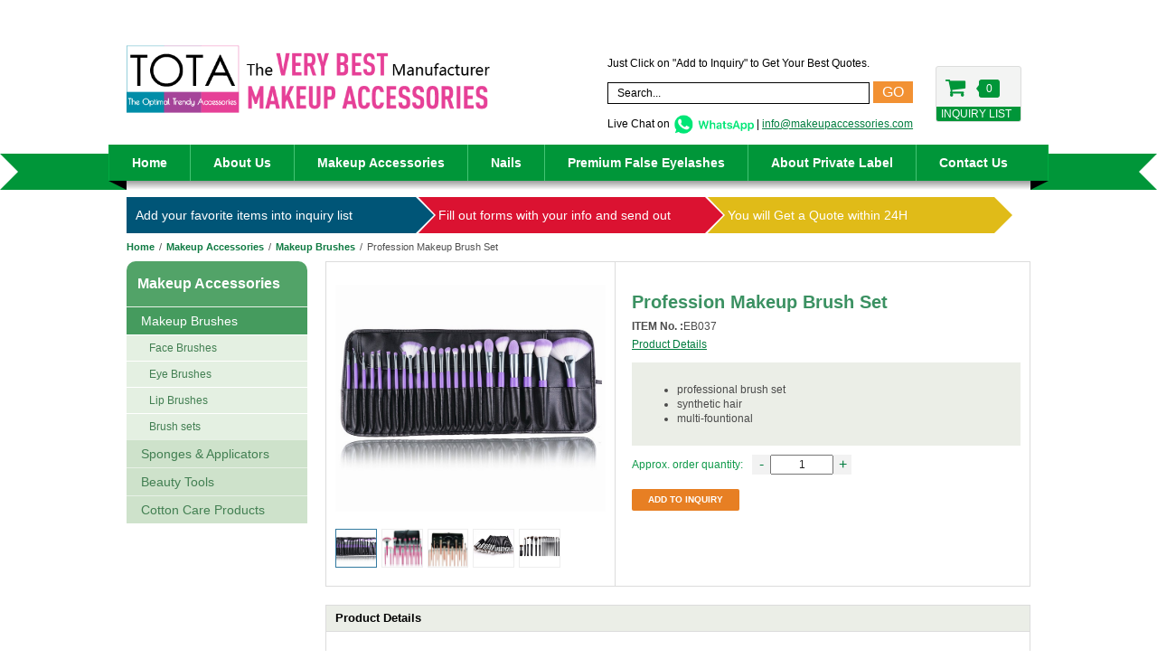

--- FILE ---
content_type: text/html; charset=UTF-8
request_url: https://www.makeupaccessories.com/products/profession-makeup-set.html
body_size: 8216
content:
<!DOCTYPE HTML>
<html lang="en-US">
<head>
    <meta charset="UTF-8">
    <meta name="viewport" content="width=device-width,initial-scale=1,maximum-scale=1,user-scalable=no" />
    <meta http-equiv="X-UA-Compatible" content="IE=edge">
    <meta name="renderer" content="webkit">
    <title>Profession Makeup Brush Set | The Very Best Makeup Tools and Accessories Manufacturer</title>
        <meta name="keywords" content="Profession Makeup Brush Set,Makeup Brush set,cosmetic tools,makeup accessory"/>
    <meta name="description" content="1.Product Name:Profession Makeup set
2.Items Per Set:12-24 pieces/set
3.Color:Goladen/Coppery/Black
4.Brush Material:Synthetic Hair
5.Used With:BLusher, Concealer, Eye Shadow, Eyebrow Pencil, Eyeliner, Foundation ,Powder"/>
            <link rel="icon" href="https://www.makeupaccessories.com/wp-content/uploads/2019/08/tota-icon.png" type="image/x-icon"/>
        
	<!-- This site is optimized with the Yoast SEO plugin v15.5 - https://yoast.com/wordpress/plugins/seo/ -->
	<meta name="robots" content="index, follow, max-snippet:-1, max-image-preview:large, max-video-preview:-1" />
	<link rel="canonical" href="https://www.makeupaccessories.com/products/profession-makeup-set.html" />
	<meta property="og:locale" content="en_US" />
	<meta property="og:type" content="article" />
	<meta property="og:title" content="Profession Makeup Brush Set | The Very Best Makeup Tools and Accessories Manufacturer" />
	<meta property="og:description" content="1.Product Name:Profession Makeup Brush Set 2.Items Per Set:12-24 pieces/set 3.Color:Goladen/Coppery/Black 4.Brush Material:Synthetic Hair 5.Used With:BLusher, Concealer, Eye Shadow, Eyebrow Pencil, Eyeliner, Foundation ,Powder" />
	<meta property="og:url" content="https://www.makeupaccessories.com/products/profession-makeup-set.html" />
	<meta property="og:site_name" content="The Very Best Makeup Tools and Accessories Manufacturer" />
	<meta property="article:modified_time" content="2019-09-03T05:44:08+00:00" />
	<meta name="twitter:card" content="summary_large_image" />
	<meta name="twitter:label1" content="Est. reading time">
	<meta name="twitter:data1" content="0 minutes">
	<script type="application/ld+json" class="yoast-schema-graph">{"@context":"https://schema.org","@graph":[{"@type":"Organization","@id":"https://www.makeupaccessories.com/#organization","name":"Qingdao TOTA commodities Co., ltd","url":"https://www.makeupaccessories.com/","sameAs":[],"logo":{"@type":"ImageObject","@id":"https://www.makeupaccessories.com/#logo","inLanguage":"en-US","url":"https://www.makeupaccessories.com/wp-content/uploads/2019/11/logo-tota-makeupaccessories-2.png","width":600,"height":112,"caption":"Qingdao TOTA commodities Co., ltd"},"image":{"@id":"https://www.makeupaccessories.com/#logo"}},{"@type":"WebSite","@id":"https://www.makeupaccessories.com/#website","url":"https://www.makeupaccessories.com/","name":"The Very Best Makeup Tools and Accessories Manufacturer","description":"Makeup Tools and Accessories Manufacturer","publisher":{"@id":"https://www.makeupaccessories.com/#organization"},"potentialAction":[{"@type":"SearchAction","target":"https://www.makeupaccessories.com/?s={search_term_string}","query-input":"required name=search_term_string"}],"inLanguage":"en-US"},{"@type":"WebPage","@id":"https://www.makeupaccessories.com/products/profession-makeup-set.html#webpage","url":"https://www.makeupaccessories.com/products/profession-makeup-set.html","name":"Profession Makeup Brush Set | The Very Best Makeup Tools and Accessories Manufacturer","isPartOf":{"@id":"https://www.makeupaccessories.com/#website"},"datePublished":"2019-08-31T03:59:10+00:00","dateModified":"2019-09-03T05:44:08+00:00","inLanguage":"en-US","potentialAction":[{"@type":"ReadAction","target":["https://www.makeupaccessories.com/products/profession-makeup-set.html"]}]}]}</script>
	<!-- / Yoast SEO plugin. -->


<link rel='dns-prefetch' href='//s.w.org' />
<link rel='stylesheet' id='font_awesome-css'  href='https://www.makeupaccessories.com/wp-content/themes/tota/css/font-awesome.min.css?ver=1.0' type='text/css' media='all' />
<link rel='stylesheet' id='glasscase_css-css'  href='https://www.makeupaccessories.com/wp-content/themes/tota/css/glasscase.min.css?ver=1.0' type='text/css' media='all' />
<link rel='stylesheet' id='normalize-css'  href='https://www.makeupaccessories.com/wp-content/themes/tota/css/normalize.css?ver=1.0' type='text/css' media='all' />
<link rel='stylesheet' id='theme_custom_style-css'  href='https://www.makeupaccessories.com/wp-content/themes/tota/style.css?ver=1.0' type='text/css' media='all' />
<script type='text/javascript' src='https://www.makeupaccessories.com/wp-includes/js/jquery/jquery.min.js?ver=3.5.1' id='jquery-core-js'></script>
<script type='text/javascript' src='https://www.makeupaccessories.com/wp-includes/js/jquery/jquery-migrate.min.js?ver=3.3.2' id='jquery-migrate-js'></script>
<!-- Analytics by WP-Statistics v13.0.5 - https://wp-statistics.com/ -->

    </head>
<body class="product-template-default single single-product postid-369">
        <!--[if lt IE 7]>
    <p class="chromeframe">You are using an
    <strong>outdated</strong> browser. Please <a href="http://browsehappy.com/">upgrade your browser</a> or <a
            href="http://www.google.com/chromeframe/?redirect=true">activate Google Chrome Frame</a> to improve your
    experience.</p>
    <![endif]-->

    <div id="site-page">
    <header id="header">
        <div class="container clearfix">
            <a href="https://www.makeupaccessories.com" id="logo">
                                <img src="https://www.makeupaccessories.com/wp-content/uploads/2019/11/logo-tota-makeupaccessories-2.png" alt="The Very Best Makeup Tools and Accessories Manufacturer"/>
            </a>
            <div id="top_right">
                <div id="top_link">
                    <p>Just Click on "Add to Inquiry" to Get Your Best Quotes.</p>
                </div>
                <div id="search_wrap">
                    <form action="https://www.makeupaccessories.com" method="get">
                        <div class="input_wrapper">
                            <input type="search" class="search-field" placeholder="Search..." name="s">
                            <button type="submit" class="search-submit">GO</button>
                        </div>
                    </form>
                    <i class="fa fa-search" aria-hidden="true"></i>
                    <div id="top_cart" class="clearfix">
                        <a class="cart_link" href="https://www.makeupaccessories.com/inquiries"> <i class="fa fa-shopping-cart"></i>
                                                        <div id="cart_count">0</div>
                            <div class="txt">INQUIRY LIST</div>
                        </a>
                    </div>
                    <i class="fa fa-bars" aria-hidden="true"></i>
                </div>
                <div id="top_info">
                    <p>Live Chat on <a href="https://api.whatsapp.com/send?phone=8618669424975&text=Hello" target="_blank" title="Chat in Whatsapp"><img src="/wp-content/uploads/2019/08/whatsapp-1.png" height="25" /></a> | <a href="mailto:info@makeupaccessories.com">info@makeupaccessories.com</a></p>
                </div>
            </div>
        </div>
        <div id="nav_wrap">
            <div class="bottom_bar"></div>
            <div class="left_ico"></div>
            <div class="left_shadow"></div>
            <div class="right_ico"></div>
            <div class="right_shadow"></div>
            <div id="main_nav" class="clearfix">
                <nav>
                    <ul id="main-menu" class="menu"><li id="menu-item-21" class="menu-item menu-item-type-custom menu-item-object-custom menu-item-home level1 sub-menu_normal menu-item-21"><a href="https://www.makeupaccessories.com/">Home</a></li>
<li id="menu-item-22" class="menu-item menu-item-type-post_type menu-item-object-page level1 sub-menu_normal menu-item-22"><a href="https://www.makeupaccessories.com/about-us">About Us</a></li>
<li id="menu-item-32" class="menu-item menu-item-type-taxonomy menu-item-object-products current-product-ancestor current-menu-parent current-product-parent menu-item-has-children has-children level1 sub-menu_normal menu-item-32"><a href="https://www.makeupaccessories.com/products/makeup_tools_accessories">Makeup Accessories</a>
<ul class='sub-ul_normal sub_leve1'>
	<li id="menu-item-27" class="menu-item menu-item-type-taxonomy menu-item-object-products level2 menu-item-27"><a href="https://www.makeupaccessories.com/products/makeup_sponges_applicators">Sponges &amp; Applicators</a></li>
	<li id="menu-item-28" class="menu-item menu-item-type-taxonomy menu-item-object-products current-product-ancestor current-menu-parent current-product-parent level2 menu-item-28"><a href="https://www.makeupaccessories.com/products/makeup_brushes">Makeup Brushes</a></li>
	<li id="menu-item-29" class="menu-item menu-item-type-taxonomy menu-item-object-products level2 menu-item-29"><a href="https://www.makeupaccessories.com/products/beauty_tools">Beauty Tools</a></li>
	<li id="menu-item-408" class="menu-item menu-item-type-taxonomy menu-item-object-products level2 menu-item-408"><a href="https://www.makeupaccessories.com/products/cotton-care-products">Cotton Care Products</a></li>
</ul>
</li>
<li id="menu-item-2144" class="menu-item menu-item-type-taxonomy menu-item-object-products menu-item-has-children has-children level1 sub-menu_normal menu-item-2144"><a href="https://www.makeupaccessories.com/products/nail-supplies">Nails</a>
<ul class='sub-ul_normal sub_leve1'>
	<li id="menu-item-2412" class="menu-item menu-item-type-taxonomy menu-item-object-products level2 menu-item-2412"><a href="https://www.makeupaccessories.com/products/nail-polish">Nail Polish</a></li>
	<li id="menu-item-2413" class="menu-item menu-item-type-taxonomy menu-item-object-products level2 menu-item-2413"><a href="https://www.makeupaccessories.com/products/nail-gel-manicure">Gel Manicure</a></li>
	<li id="menu-item-2414" class="menu-item menu-item-type-taxonomy menu-item-object-products level2 menu-item-2414"><a href="https://www.makeupaccessories.com/products/nail-top-base-coats">Top &amp; Base Coats</a></li>
	<li id="menu-item-2415" class="menu-item menu-item-type-taxonomy menu-item-object-products level2 menu-item-2415"><a href="https://www.makeupaccessories.com/products/nail-art-design">Nail Art &amp; Design</a></li>
	<li id="menu-item-2416" class="menu-item menu-item-type-taxonomy menu-item-object-products level2 menu-item-2416"><a href="https://www.makeupaccessories.com/products/nail-care">Nail Care</a></li>
	<li id="menu-item-2417" class="menu-item menu-item-type-taxonomy menu-item-object-products level2 menu-item-2417"><a href="https://www.makeupaccessories.com/products/nail-manicure-pedicure-tools">Manicure &amp; Pedicure Tools</a></li>
	<li id="menu-item-2418" class="menu-item menu-item-type-taxonomy menu-item-object-products level2 menu-item-2418"><a href="https://www.makeupaccessories.com/products/nail-lamp">Nail Lamp</a></li>
</ul>
</li>
<li id="menu-item-1335" class="menu-item menu-item-type-taxonomy menu-item-object-products menu-item-has-children has-children level1 sub-menu_normal menu-item-1335"><a href="https://www.makeupaccessories.com/products/false-eyelash-fake-eyelashes">Premium False Eyelashes</a>
<ul class='sub-ul_normal sub_leve1'>
	<li id="menu-item-33" class="menu-item menu-item-type-taxonomy menu-item-object-products level2 menu-item-33"><a href="https://www.makeupaccessories.com/products/mink-eyelashes">Mink Eyelashes</a></li>
	<li id="menu-item-1336" class="menu-item menu-item-type-taxonomy menu-item-object-products level2 menu-item-1336"><a href="https://www.makeupaccessories.com/products/premium-synthetic-eyelashes">Synthetic Eyelashes</a></li>
	<li id="menu-item-1337" class="menu-item menu-item-type-taxonomy menu-item-object-products level2 menu-item-1337"><a href="https://www.makeupaccessories.com/products/human-hair-eyelashes">Human Hair Eyelashes</a></li>
	<li id="menu-item-1338" class="menu-item menu-item-type-taxonomy menu-item-object-products level2 menu-item-1338"><a href="https://www.makeupaccessories.com/products/horse-fur-eyelashes">Horse Fur Eyelashes</a></li>
	<li id="menu-item-35" class="menu-item menu-item-type-taxonomy menu-item-object-products level2 menu-item-35"><a href="https://www.makeupaccessories.com/products/eyelash-glue-accessories">Eyelash Glue &amp; Accessories</a></li>
</ul>
</li>
<li id="menu-item-42" class="menu-item menu-item-type-post_type menu-item-object-page level1 sub-menu_normal menu-item-42"><a href="https://www.makeupaccessories.com/private-label">About Private Label</a></li>
<li id="menu-item-23" class="menu-item menu-item-type-post_type menu-item-object-page level1 sub-menu_normal menu-item-23"><a href="https://www.makeupaccessories.com/contact-us">Contact Us</a></li>
</ul>                </nav>
                <div>
                </div>
            </div>
        </div>
    </header>
    <div id="main">
        <div class="container">
            <div id="enquiry_nav" class="clearfix">
                <div class="enquiry_item first"><p>Add your favorite items into inquiry list</p></div>
                <div class="enquiry_item second"><p>Fill out forms with your info and send out</p></div>
                <div class="enquiry_item third"><p>You will Get a Quote within 24H</p></div>
            </div>
<div id="breadcrumb" class="breadcrumb-listing visible"><a href="https://www.makeupaccessories.com" class="home " title="The Very Best Makeup Tools and Accessories Manufacturer">Home</a><span class="sep">/</span><a href="https://www.makeupaccessories.com/products/makeup_tools_accessories">Makeup Accessories</a><span class="sep">/</span><a href="https://www.makeupaccessories.com/products/makeup_brushes">Makeup Brushes</a><span class="sep">/</span><span class="t">Profession Makeup Brush Set</span></div>
    <div id="content_wrap" class="clearfix">

                <div id="side_nav">
                    <h1><a href="https://www.makeupaccessories.com/products/makeup_tools_accessories">Makeup Accessories</a></h1>
                    
                    <ul>
                        <li>
              <a class="current" href="https://www.makeupaccessories.com/products/makeup_brushes">Makeup Brushes</a>
                            <ul>
                                <li><a href="https://www.makeupaccessories.com/products/face-brushes" >Face Brushes</a></li>
                                <li><a href="https://www.makeupaccessories.com/products/eye-brushes" >Eye Brushes</a></li>
                                <li><a href="https://www.makeupaccessories.com/products/lip-brushes" >Lip Brushes</a></li>
                                <li><a href="https://www.makeupaccessories.com/products/brush-sets" >Brush sets</a></li>
                              </ul>
                          </li>
                        <li>
              <a  href="https://www.makeupaccessories.com/products/makeup_sponges_applicators">Sponges &amp; Applicators</a>
                          </li>
                        <li>
              <a  href="https://www.makeupaccessories.com/products/beauty_tools">Beauty Tools</a>
                          </li>
                        <li>
              <a  href="https://www.makeupaccessories.com/products/cotton-care-products">Cotton Care Products</a>
                          </li>
                      </ul>
                  </div>
        <div id="right_content">

            
                <div class="single_top clearfix">

                    <div id="product_img">

                        <div class="product_zoom_wrap">

                            <div class="zoomimgwrap">

                                <ul id="products-zoom" class="gc-start">

                                    
                                                <li><img src="https://www.makeupaccessories.com/wp-content/uploads/2019/08/10-Years-Professional-Factory-Free-Sample-High-1.jpg" /></li>

                                                
                                                <li><img src="https://www.makeupaccessories.com/wp-content/uploads/2019/08/new-image-s3l1e.jpg" /></li>

                                                
                                                <li><img src="https://www.makeupaccessories.com/wp-content/uploads/2019/08/new-image-z4ulb.jpg" /></li>

                                                
                                                <li><img src="https://www.makeupaccessories.com/wp-content/uploads/2019/08/BUEART-18-pcs-black-luxury-foundation-eyeliner-2.jpg" /></li>

                                                
                                                <li><img src="https://www.makeupaccessories.com/wp-content/uploads/2019/08/BUEART-18-pcs-black-luxury-foundation-eyeliner-3.jpg" /></li>

                                                
                                </ul>

                            </div>

                        </div>

                        <div id="shareContent">



                        </div>

                    </div>

                    <div id="product_info">

                        <h1>Profession Makeup Brush Set</h1>

                        <div class="sku">

                            <p><span class="bold">ITEM No. :</span>EB037</p>

                            <a href="#product_details">Product Details</a>

                        </div>

                        <div class="product_info_txt">

                            <ul>
<li>professional brush set</li>
<li>synthetic hair</li>
<li>multi-fountional</li>
</ul>

                        </div>

                        <div class="quantity clearfix">

                            <span>Approx. order quantity:</span>

                            <div data-trigger="spinner" class="quantity_input">

                                <a href="javascript:;" data-spin="down" class="opt">-</a>

                                <input type="text" id="quantity" class="quantity-val" value="1" data-rule="quantity" data-max="99999999"/>

                                <a href="javascript:;" data-spin="up" class="opt">+</a>

                            </div>

                        </div>

                        <div class="inquiry_btn">

                            <input type="hidden" id="add_inquiry_nonce" name="add_inquiry_nonce" value="30e0d28a55" /><input type="hidden" name="_wp_http_referer" value="/products/profession-makeup-set.html" />
                            <a href="#" class="add_to_inquiry" product_id="369">ADD TO INQUIRY</a>

                        </div>

                    </div>

                </div>

                <div id="product_details">

                    <div class="single_block_title"><span class="t">Product Details</span></div>

                    <div class="details_entry"><p><!--StartFragment --></p>
<div>1.Product Name:Profession Makeup Brush Set<br />
2.Items Per Set:12-24 pieces/set<br />
3.Color:Goladen/Coppery/Black<br />
4.Brush Material:Synthetic Hair<br />
5.Used With:BLusher, Concealer, Eye Shadow, Eyebrow Pencil, Eyeliner, Foundation ,Powder</div>
</div>

                </div>

            


            
                <div class="also_bought">

                    <div class="single_block_title align_center"><span class="t">Customers Also Viewed: </span></div>

                    <div class="also_bought_carosel">

                        
                            <div class="carosel_item">

                                <div class="item_image">

                                    <div class="item_wrap">

                                        <div class="img_wrap">

                                            <a href="https://www.makeupaccessories.com/products/glitter-makeup-sponge.html">

                                                <img src="https://www.makeupaccessories.com/wp-content/themes/tota/timthumb.php?src=https://www.makeupaccessories.com/wp-content/uploads/2019/11/Glitter-Makeup-Sponge.jpg&h=150&w=150&zc=1" alt="Glitter Makeup Sponge" />

                                            </a>

                                        </div>

                                        <h3><a href="https://www.makeupaccessories.com/products/glitter-makeup-sponge.html">Glitter Makeup Sponge</a></h3>

                                    </div>

                                </div>

                            </div>

                        
                            <div class="carosel_item">

                                <div class="item_image">

                                    <div class="item_wrap">

                                        <div class="img_wrap">

                                            <a href="https://www.makeupaccessories.com/products/makeup-cotton-pad-3-in-1set-2.html">

                                                <img src="https://www.makeupaccessories.com/wp-content/themes/tota/timthumb.php?src=https://www.makeupaccessories.com/wp-content/uploads/2019/09/三合一化妆棉.jpg&h=150&w=150&zc=1" alt="Makeup Cotton Pad 3 in 1Set" />

                                            </a>

                                        </div>

                                        <h3><a href="https://www.makeupaccessories.com/products/makeup-cotton-pad-3-in-1set-2.html">Makeup Cotton Pad 3 in 1Set</a></h3>

                                    </div>

                                </div>

                            </div>

                        
                            <div class="carosel_item">

                                <div class="item_image">

                                    <div class="item_wrap">

                                        <div class="img_wrap">

                                            <a href="https://www.makeupaccessories.com/products/popular-5d-mink-eyelashes-30mm.html">

                                                <img src="https://www.makeupaccessories.com/wp-content/themes/tota/timthumb.php?src=https://www.makeupaccessories.com/wp-content/uploads/2020/01/popular-3d-eyelashes-30mm.jpg&h=150&w=150&zc=1" alt="Popular 5D mink eyelashes 30mm" />

                                            </a>

                                        </div>

                                        <h3><a href="https://www.makeupaccessories.com/products/popular-5d-mink-eyelashes-30mm.html">Popular 5D mink eyelashes 30mm</a></h3>

                                    </div>

                                </div>

                            </div>

                        
                            <div class="carosel_item">

                                <div class="item_image">

                                    <div class="item_wrap">

                                        <div class="img_wrap">

                                            <a href="https://www.makeupaccessories.com/products/daily-makeup-set-with-lether-bag.html">

                                                <img src="https://www.makeupaccessories.com/wp-content/themes/tota/timthumb.php?src=https://www.makeupaccessories.com/wp-content/uploads/2019/08/HTB1WW6UX5jrK1RjSsplq6xHmVXa6.jpg&h=150&w=150&zc=1" alt="Daily Makeup Brush Set with Lether Bag" />

                                            </a>

                                        </div>

                                        <h3><a href="https://www.makeupaccessories.com/products/daily-makeup-set-with-lether-bag.html">Daily Makeup Brush Set with Lether Bag</a></h3>

                                    </div>

                                </div>

                            </div>

                        
                            <div class="carosel_item">

                                <div class="item_image">

                                    <div class="item_wrap">

                                        <div class="img_wrap">

                                            <a href="https://www.makeupaccessories.com/products/wetdry-hair-brush.html">

                                                <img src="https://www.makeupaccessories.com/wp-content/themes/tota/timthumb.php?src=https://www.makeupaccessories.com/wp-content/uploads/2019/11/wet-and-dry-Hair-Brush-1.jpg&h=150&w=150&zc=1" alt="Wet&#038;Dry Hair Brush" />

                                            </a>

                                        </div>

                                        <h3><a href="https://www.makeupaccessories.com/products/wetdry-hair-brush.html">Wet&#038;Dry Hair Brush</a></h3>

                                    </div>

                                </div>

                            </div>

                        
                            <div class="carosel_item">

                                <div class="item_image">

                                    <div class="item_wrap">

                                        <div class="img_wrap">

                                            <a href="https://www.makeupaccessories.com/products/popular-3d-fiber-strip-eyelashes-22mm.html">

                                                <img src="https://www.makeupaccessories.com/wp-content/themes/tota/timthumb.php?src=https://www.makeupaccessories.com/wp-content/uploads/2020/01/Popular-3D-fiber-eyelashes-2.jpg&h=150&w=150&zc=1" alt="Popular 3D fiber strip eyelashes 22mm" />

                                            </a>

                                        </div>

                                        <h3><a href="https://www.makeupaccessories.com/products/popular-3d-fiber-strip-eyelashes-22mm.html">Popular 3D fiber strip eyelashes 22mm</a></h3>

                                    </div>

                                </div>

                            </div>

                        
                            <div class="carosel_item">

                                <div class="item_image">

                                    <div class="item_wrap">

                                        <div class="img_wrap">

                                            <a href="https://www.makeupaccessories.com/products/mini-eyelash-curler.html">

                                                <img src="https://www.makeupaccessories.com/wp-content/themes/tota/timthumb.php?src=https://www.makeupaccessories.com/wp-content/uploads/2019/09/New-fashion-cosmetic-heated-eyelash-curler-for.jpg&h=150&w=150&zc=1" alt="Mini Eyelash Curler" />

                                            </a>

                                        </div>

                                        <h3><a href="https://www.makeupaccessories.com/products/mini-eyelash-curler.html">Mini Eyelash Curler</a></h3>

                                    </div>

                                </div>

                            </div>

                        
                            <div class="carosel_item">

                                <div class="item_image">

                                    <div class="item_wrap">

                                        <div class="img_wrap">

                                            <a href="https://www.makeupaccessories.com/products/hot-sale-mink-eyelashes-25mm.html">

                                                <img src="https://www.makeupaccessories.com/wp-content/themes/tota/timthumb.php?src=https://www.makeupaccessories.com/wp-content/uploads/2020/01/hot-mink-eyelashes-25mm.jpg&h=150&w=150&zc=1" alt="Hot sale mink eyelashes 25mm" />

                                            </a>

                                        </div>

                                        <h3><a href="https://www.makeupaccessories.com/products/hot-sale-mink-eyelashes-25mm.html">Hot sale mink eyelashes 25mm</a></h3>

                                    </div>

                                </div>

                            </div>

                        
                            <div class="carosel_item">

                                <div class="item_image">

                                    <div class="item_wrap">

                                        <div class="img_wrap">

                                            <a href="https://www.makeupaccessories.com/products/manicure-tools-set-cosmetic-scissors-set-with-mirror.html">

                                                <img src="https://www.makeupaccessories.com/wp-content/themes/tota/timthumb.php?src=https://www.makeupaccessories.com/wp-content/uploads/2019/09/11-in-1-Personalized-Lady-Nail-Cosmetic.jpg&h=150&w=150&zc=1" alt="Manicure Tools Set &#038; Cosmetic Scissors Set with Mirror" />

                                            </a>

                                        </div>

                                        <h3><a href="https://www.makeupaccessories.com/products/manicure-tools-set-cosmetic-scissors-set-with-mirror.html">Manicure Tools Set &#038; Cosmetic Scissors Set with Mirror</a></h3>

                                    </div>

                                </div>

                            </div>

                        
                            <div class="carosel_item">

                                <div class="item_image">

                                    <div class="item_wrap">

                                        <div class="img_wrap">

                                            <a href="https://www.makeupaccessories.com/products/shape-latex-free-cosmetic-sponge-makeup-accessories.html">

                                                <img src="https://www.makeupaccessories.com/wp-content/themes/tota/timthumb.php?src=https://www.makeupaccessories.com/wp-content/uploads/2019/08/Shape-Latex-Free-Cosmetic-Sponge-Makeup.jpg&h=150&w=150&zc=1" alt="Shape latex free cosmetic sponge makeup accessories" />

                                            </a>

                                        </div>

                                        <h3><a href="https://www.makeupaccessories.com/products/shape-latex-free-cosmetic-sponge-makeup-accessories.html">Shape latex free cosmetic sponge makeup accessories</a></h3>

                                    </div>

                                </div>

                            </div>

                        
                            <div class="carosel_item">

                                <div class="item_image">

                                    <div class="item_wrap">

                                        <div class="img_wrap">

                                            <a href="https://www.makeupaccessories.com/products/glitter-powder.html">

                                                <img src="https://www.makeupaccessories.com/wp-content/themes/tota/timthumb.php?src=https://www.makeupaccessories.com/wp-content/uploads/2019/11/QQ图片20191126143024.jpg&h=150&w=150&zc=1" alt="Glitter powder" />

                                            </a>

                                        </div>

                                        <h3><a href="https://www.makeupaccessories.com/products/glitter-powder.html">Glitter powder</a></h3>

                                    </div>

                                </div>

                            </div>

                        
                            <div class="carosel_item">

                                <div class="item_image">

                                    <div class="item_wrap">

                                        <div class="img_wrap">

                                            <a href="https://www.makeupaccessories.com/products/cosmetic-cotton-swab-tube.html">

                                                <img src="https://www.makeupaccessories.com/wp-content/themes/tota/timthumb.php?src=https://www.makeupaccessories.com/wp-content/uploads/2019/09/Clear-Cotton-Swab-Box-Makeup-Brushes-Case.jpg&h=150&w=150&zc=1" alt="Cosmetic Cotton Swab Tube" />

                                            </a>

                                        </div>

                                        <h3><a href="https://www.makeupaccessories.com/products/cosmetic-cotton-swab-tube.html">Cosmetic Cotton Swab Tube</a></h3>

                                    </div>

                                </div>

                            </div>

                        
                    </div>

                </div>

            


            
                <div id="related">

                    <div class="related_t"><span>RELATED PRODUCTS</span></div>

                    <div class="relates_products clearfix">

                        
                            <div class="relate_item">

                                <div class="item_img">

                                    <a href="https://www.makeupaccessories.com/products/multi-makuptoothbrush.html">

                                        <img src="https://www.makeupaccessories.com/wp-content/themes/tota/timthumb.php?src=https://www.makeupaccessories.com/wp-content/uploads/2019/08/HTB1beOOPpXXXXb5XpXXq6xXFXXXW.jpg&h=150&w=150&zc=1" alt="Multi MakupToothbrush" />

                                    </a>

                                </div>

                                <h3>Multi MakupToothbrush</h3>

                                <p><p>Multi MakupToothbrush</p></p>

                                <div class="link">

                                    <a href="https://www.makeupaccessories.com/products/multi-makuptoothbrush.html">Get a Quote ›</a>

                                </div>

                            </div>

                        
                            <div class="relate_item">

                                <div class="item_img">

                                    <a href="https://www.makeupaccessories.com/products/fish-tail-makeup-brush.html">

                                        <img src="https://www.makeupaccessories.com/wp-content/themes/tota/timthumb.php?src=https://www.makeupaccessories.com/wp-content/uploads/2019/08/Wholesale-Fish-tail-makeup-brushes.jpg&h=150&w=150&zc=1" alt="Fish Tail Makeup Brush" />

                                    </a>

                                </div>

                                <h3>Fish Tail Makeup Brush</h3>

                                <p><p>Fish Tail Makeup Brush</p></p>

                                <div class="link">

                                    <a href="https://www.makeupaccessories.com/products/fish-tail-makeup-brush.html">Get a Quote ›</a>

                                </div>

                            </div>

                        
                            <div class="relate_item">

                                <div class="item_img">

                                    <a href="https://www.makeupaccessories.com/products/love-heart-makeup-brush.html">

                                        <img src="https://www.makeupaccessories.com/wp-content/themes/tota/timthumb.php?src=https://www.makeupaccessories.com/wp-content/uploads/2019/08/Melason-Synthetic-Bristle-Custom-High-Quality-Rose.jpg&h=150&w=150&zc=1" alt="Love Heart Makeup Brush" />

                                    </a>

                                </div>

                                <h3>Love Heart Makeup Brush</h3>

                                <p><p>Love Heart Makeup Brush</p></p>

                                <div class="link">

                                    <a href="https://www.makeupaccessories.com/products/love-heart-makeup-brush.html">Get a Quote ›</a>

                                </div>

                            </div>

                        
                            <div class="relate_item">

                                <div class="item_img">

                                    <a href="https://www.makeupaccessories.com/products/double-sided-makeup-brush.html">

                                        <img src="https://www.makeupaccessories.com/wp-content/themes/tota/timthumb.php?src=https://www.makeupaccessories.com/wp-content/uploads/2019/08/yaeshii-2018-professional-double-sided-beauty-needs.jpg&h=150&w=150&zc=1" alt="Double Sided Makeup Brush" />

                                    </a>

                                </div>

                                <h3>Double Sided Makeup Brush</h3>

                                <p><p>Double Sided Makeup Brush</p></p>

                                <div class="link">

                                    <a href="https://www.makeupaccessories.com/products/double-sided-makeup-brush.html">Get a Quote ›</a>

                                </div>

                            </div>

                        
                            <div class="relate_item">

                                <div class="item_img">

                                    <a href="https://www.makeupaccessories.com/products/makeup-fan-brush.html">

                                        <img src="https://www.makeupaccessories.com/wp-content/themes/tota/timthumb.php?src=https://www.makeupaccessories.com/wp-content/uploads/2019/08/Custom-logo-maquillage-cosmetics-badger-hair-shaving.jpg_350x350.jpg&h=150&w=150&zc=1" alt="Makeup Fan Brush" />

                                    </a>

                                </div>

                                <h3>Makeup Fan Brush</h3>

                                <p><p>Makeup Fan Brush</p></p>

                                <div class="link">

                                    <a href="https://www.makeupaccessories.com/products/makeup-fan-brush.html">Get a Quote ›</a>

                                </div>

                            </div>

                        
                    </div>

                </div>

            
        </div>

    </div>


    </div>

  </div>

  <footer id="footer">

    <div class="container">

      <div id="footer_market">

        <div class="footer_market_wrap clearfix">

          
          <div class="footer_market_col">

            
            <a href="/contact-us/" >

            
              <img src="https://www.makeupaccessories.com/wp-content/uploads/2019/08/SEDEXAUDITEDFACTORY.jpg" />

            
            </a>

            
          </div>

          
          

          
          <div class="footer_market_col">

            
            <a href="/contact-us/" >

            
              <img src="https://www.makeupaccessories.com/wp-content/uploads/2019/08/ceCERTIFICATION.jpg" />

            
            </a>

            
          </div>

          
          

          
          <div class="footer_market_col">

            
            <a href="/contact-us/" >

            
              <img src="https://www.makeupaccessories.com/wp-content/uploads/2019/08/BSCI-certificated-factory.jpg" />

            
            </a>

            
          </div>

          
          

        </div>

      </div>

      <div id="footer_wrap" class="clearfix">

                <div id="footerstack">
          <div id="emailsignup">
            <div class="greentitle">Don´t miss out on savings!</div>
            <p class="productcopy">Become a VIP to get exclusive discounts, special shipping offers and more!</p>
            <a href="https://api.whatsapp.com/send?phone=8618669424975&text=Hello"" class="orangebutton"><img src="/wp-content/uploads/2020/04/whatsapp-2.png" height="35" /> ›</a>
          </div>
          <div id="VSC">
            <a href="/contact-us" ><img src="https://www.makeupaccessories.com/wp-content/themes/tota/images/exclusivediscounballoonaccessoriest.png"></a>
            <p class="productcopy">Looking for reliable partner in China?</p> 
            <a href="/contact-us" class="graylink" >Yes... We are the right one! ›</a>
          </div>
        </div>
		
        
        <div class="footer_col">

          <div class="foottitle">DISCOVERY &amp; HELP</div>

          <ul>

            <li id="menu-item-89" class="menu-item menu-item-type-post_type menu-item-object-page menu-item-89"><a href="https://www.makeupaccessories.com/private-label">About Private Label</a></li>
<li id="menu-item-91" class="menu-item menu-item-type-post_type menu-item-object-page menu-item-91"><a href="https://www.makeupaccessories.com/about-us">About Us</a></li>
<li id="menu-item-90" class="menu-item menu-item-type-post_type menu-item-object-page menu-item-90"><a href="https://www.makeupaccessories.com/contact-us">Contact Us</a></li>
<li id="menu-item-2035" class="menu-item menu-item-type-post_type menu-item-object-page menu-item-2035"><a href="https://www.makeupaccessories.com/return-policy">Return Policy</a></li>
<li id="menu-item-2034" class="menu-item menu-item-type-post_type menu-item-object-page menu-item-2034"><a href="https://www.makeupaccessories.com/shipping-policy">Shipping Policy</a></li>
<li id="menu-item-93" class="menu-item menu-item-type-taxonomy menu-item-object-products current-product-ancestor current-menu-parent current-product-parent menu-item-93"><a href="https://www.makeupaccessories.com/products/makeup_tools_accessories">Makeup Accessories</a></li>
<li id="menu-item-95" class="menu-item menu-item-type-taxonomy menu-item-object-products menu-item-95"><a href="https://www.makeupaccessories.com/products/false-eyelash-fake-eyelashes">Eyelashes &#038; Accessories</a></li>

          </ul>

        </div>

        
        <div class="footer_col">

          <div class="foottitle">GET IN TOUCH</div>

          <ul>

            <li id="menu-item-141" class="menu-item menu-item-type-custom menu-item-object-custom menu-item-141"><a href="/contact-us">Qingdao TOTA Commodities Co., Ltd</a></li>
<li id="menu-item-98" class="menu-item menu-item-type-custom menu-item-object-custom menu-item-98"><a href="/contact-us">NO.182-6 Haier Rd, Laoshan, Qingdao, China 266100</a></li>
<li id="menu-item-96" class="menu-item menu-item-type-custom menu-item-object-custom menu-item-96"><a href="/contact-us">Tel:+86 532 89288882</a></li>
<li id="menu-item-97" class="menu-item menu-item-type-custom menu-item-object-custom menu-item-97"><a href="mailto:info@makeupaccessories.com">info@makeupaccessories.com</a></li>

          </ul>

        </div>

        
        <div class="footer_col">

          <div class="foottitle">LIVE SERVICE:</div>

          <ul>

            <li id="menu-item-103" class="menu-item menu-item-type-custom menu-item-object-custom menu-item-103"><a href="https://api.whatsapp.com/send?phone=8618669424975"><img src="/wp-content/uploads/2019/08/whatsapp-1.png" height="39" width="138" /></a></li>
<li id="menu-item-105" class="menu-item menu-item-type-custom menu-item-object-custom menu-item-105"><a href="/wechat"><br/><img src="/wp-content/uploads/2019/08/wechat-01.png" height="39" width="138" /></a></li>

          </ul>

        </div>

        
        

                        <div id="iconcol">
          <div class="foottitle">Connect</div>
          <div class="footericon">
            <a href="">
              <img src="https://www.makeupaccessories.com/wp-content/themes/tota/images/footericon-fb.png" alt="Facebook">
            </a>
          </div>
          <div class="footericon">
            <a href="">
              <img src="https://www.makeupaccessories.com/wp-content/themes/tota/images/footericon-twitter.png" alt="Twitter">
            </a>
          </div>
          <div class="footericon">
            <a href="">
              <img src="https://www.makeupaccessories.com/wp-content/themes/tota/images/footericon-linkedin.png" alt="Linked In">
            </a>
          </div>
          <div class="footericon">
            <a href="">
              <img src="https://www.makeupaccessories.com/wp-content/themes/tota/images/footericon-pinterest.png" alt="Pinterest">
            </a>
          </div>
          <div class="footericon">
            <a href="">
              <img src="https://www.makeupaccessories.com/wp-content/themes/tota/images/footericon-video.png" alt="Dollar Tree Videos">
            </a>
          </div>
          <div class="footericon">
            <a href="">
              <img src="https://www.makeupaccessories.com/wp-content/themes/tota/images/footericon-gaming.png" alt="Gamification">
            </a>
          </div>
        </div>
      </div>

      <div class="copy_right">

        <p>Copyright ©2019 TOTA Commodities</p>

      </div>

    </div>

  </footer>

</div>

<div id="inquiries_callback" class="modal fade">

  <div class="modal-dialog modal-sm">

    <div class="modal-content">

      <button type="button" class="close" data-dismiss="modal" aria-label="Close"><span aria-hidden="true"><i class="fa fa-close"></i></span></button>      

      <div id="inquiries_callback_text" class="modal-body">

        <p>Successfully added</p>

      </div>

    </div>

  </div>

</div>

<script type='text/javascript' src='https://www.makeupaccessories.com/wp-content/themes/tota/js/formValidation.min.js?ver=1.0' id='formValidation-js'></script>
<script type='text/javascript' src='https://www.makeupaccessories.com/wp-content/themes/tota/js/bootstrap.min.js?ver=1.0' id='bootstrap-js'></script>
<script type='text/javascript' src='https://www.makeupaccessories.com/wp-content/themes/tota/js/bootstrap-modal.js?ver=1.0' id='bootstrap-modal-js'></script>
<script type='text/javascript' src='https://www.makeupaccessories.com/wp-content/themes/tota/js/jquery.spinner.js?ver=1.0' id='spinner-js'></script>
<script type='text/javascript' src='https://www.makeupaccessories.com/wp-content/themes/tota/js/slick.min.js?ver=1.0' id='slick-js'></script>
<script type='text/javascript' src='https://www.makeupaccessories.com/wp-content/themes/tota/js/modernizr.custom.js?ver=1.0' id='modernizr-js'></script>
<script type='text/javascript' src='https://www.makeupaccessories.com/wp-content/themes/tota/js/jquery.glasscase.min.js?ver=1.0' id='glasscase-js'></script>
<script type='text/javascript' src='https://www.makeupaccessories.com/wp-content/themes/tota/js/jquery.matchHeight-min.js?ver=1.0' id='matchHeight-js'></script>
<script type='text/javascript' src='https://www.makeupaccessories.com/wp-includes/js/imagesloaded.min.js?ver=4.1.4' id='imagesloaded-js'></script>
<script type='text/javascript' src='https://www.makeupaccessories.com/wp-includes/js/masonry.min.js?ver=4.2.2' id='masonry-js'></script>
<script type='text/javascript' id='theme_custom_js-js-extra'>
/* <![CDATA[ */
var ashuwp = {"ajaxurl":"https:\/\/www.makeupaccessories.com\/wp-admin\/admin-ajax.php"};
/* ]]> */
</script>
<script type='text/javascript' src='https://www.makeupaccessories.com/wp-content/themes/tota/js/main.js?ver=1.0' id='theme_custom_js-js'></script>


<div style="text-align:center;"> <div style="display:none">
makeup tools, makeup accessories, makeup brush, makeup sponge, cosmetics, beauty tools, eyelashes,Nails,Nail Polish,Gel Manicure,Top & Base Coats,Nail Art & Design,Nail Care,Manicure & Pedicure Tools,Mink Eyelashes,Human Hair Eyelashes,Synthetic Eyelashes,Horse Fur Eyelashes,Eyelash Glue & Accessories</div>

</div>
</body>

</html>

--- FILE ---
content_type: text/css
request_url: https://www.makeupaccessories.com/wp-content/themes/tota/style.css?ver=1.0
body_size: 11231
content:
/*
Theme Name: dollartree
Theme URI: http://treework.cn
Author: ashuwp
Author URI: http://treework.cn
Description: code by ashu
Version: 1.1
*/

*,
*:before,
*:after {
  -webkit-box-sizing: border-box;
  -moz-box-sizing: border-box;
  box-sizing: border-box;
}

html,
button,
input,
select,
textarea {
    color: #222;
}

body {
  font-family: Arial,Helvetica,Verdana,sans-serif;
  font-size: 1em;
  line-height: 1.4;
  color: #4B4B4B;
}

::-moz-selection {
    background: #b3d4fc;
    text-shadow: none;
}

::selection {
    background: #b3d4fc;
    text-shadow: none;
}

hr {
    display: block;
    height: 1px;
    border: 0;
    border-top: 1px solid #ccc;
    margin: 1em 0;
    padding: 0;
}

img {
    vertical-align: middle;
}

fieldset {
    border: 0;
    margin: 0;
    padding: 0;
}

textarea {
    resize: vertical;
}

.chromeframe {
    margin: 0.2em 0;
    background: #ccc;
    color: #000;
    padding: 0.2em 0;
}
a {
  color: #007c3e;
}
.clearfix:before,
.clearfix:after {
    content: " "; /* 1 */
    display: table; /* 2 */
}
.clearfix:after {
    clear: both;
}
.clearfix {
    *zoom: 1;
}

.hidden {
    display: none !important;
    visibility: hidden;
}

.alignleft {
    float: left;
}
.alignright {
    float: right;
}
.aligncenter {
    display: block;
    margin-left: auto;
    margin-right: auto;
}
img.alignleft {
    margin: 0.5em 1em 0.5em 0;
}
.wp-caption.alignleft {
    margin: 0.5em 1em 0.5em 0;
}
img.alignright {
    margin: 0.5em 0 0.5em 1em;
}
.wp-caption.alignright {
    margin: 0.5em 0 0.5em 1em;
}
img.aligncenter {
    margin: 0.5em auto;
}
img.alignnone {
    margin: 0.5em 0;
}
:-moz-placeholder { /* Mozilla Firefox 4 to 18 */
    color: #000000; 
}

::-moz-placeholder { /* Mozilla Firefox 19+ */
    color: #000000;
}

input:-ms-input-placeholder,
textarea:-ms-input-placeholder {
    color: #000000;
}

input::-webkit-input-placeholder,
textarea::-webkit-input-placeholder {
    color:#000000;
}
/**grid**/
#site-page {
  width:100%;
  margin:0;
}
.container {
  margin-right: auto;
  margin-left: auto;
  padding-left: 15px;
  padding-right: 15px;
  width:1030px;
}
.row {
  margin-left: -15px;
  margin-right: -15px;
}
.col-xs-1, .col-sm-1, .col-md-1, .col-lg-1, .col-xs-2, .col-sm-2, .col-md-2, .col-lg-2, .col-xs-3, .col-sm-3, .col-md-3, .col-lg-3, .col-xs-4, .col-sm-4, .col-md-4, .col-lg-4, .col-xs-5, .col-sm-5, .col-md-5, .col-lg-5, .col-xs-6, .col-sm-6, .col-md-6, .col-lg-6, .col-xs-7, .col-sm-7, .col-md-7, .col-lg-7, .col-xs-8, .col-sm-8, .col-md-8, .col-lg-8, .col-xs-9, .col-sm-9, .col-md-9, .col-lg-9, .col-xs-10, .col-sm-10, .col-md-10, .col-lg-10, .col-xs-11, .col-sm-11, .col-md-11, .col-lg-11, .col-xs-12, .col-sm-12, .col-md-12, .col-lg-12 {
  position: relative;
  min-height: 1px;
  padding-left: 15px;
  padding-right: 15px;
}
.col-xs-1, .col-xs-2, .col-xs-3, .col-xs-4, .col-xs-5, .col-xs-6, .col-xs-7, .col-xs-8, .col-xs-9, .col-xs-10, .col-xs-11, .col-xs-12 {
  float: left;
}
.col-xs-12 {
  width: 100%;
}
.col-xs-11 {
  width: 91.66666667%;
}
.col-xs-10 {
  width: 83.33333333%;
}
.col-xs-9 {
  width: 75%;
}
.col-xs-8 {
  width: 66.66666667%;
}
.col-xs-7 {
  width: 58.33333333%;
}
.col-xs-6 {
  width: 50%;
}
.col-xs-5 {
  width: 41.66666667%;
}
.col-xs-4 {
  width: 33.33333333%;
}
.col-xs-3 {
  width: 25%;
}
.col-xs-2 {
  width: 16.66666667%;
}
.col-xs-1 {
  width: 8.33333333%;
}
.col-xs-pull-12 {
  right: 100%;
}
.col-xs-pull-11 {
  right: 91.66666667%;
}
.col-xs-pull-10 {
  right: 83.33333333%;
}
.col-xs-pull-9 {
  right: 75%;
}
.col-xs-pull-8 {
  right: 66.66666667%;
}
.col-xs-pull-7 {
  right: 58.33333333%;
}
.col-xs-pull-6 {
  right: 50%;
}
.col-xs-pull-5 {
  right: 41.66666667%;
}
.col-xs-pull-4 {
  right: 33.33333333%;
}
.col-xs-pull-3 {
  right: 25%;
}
.col-xs-pull-2 {
  right: 16.66666667%;
}
.col-xs-pull-1 {
  right: 8.33333333%;
}
.col-xs-pull-0 {
  right: auto;
}
.col-xs-push-12 {
  left: 100%;
}
.col-xs-push-11 {
  left: 91.66666667%;
}
.col-xs-push-10 {
  left: 83.33333333%;
}
.col-xs-push-9 {
  left: 75%;
}
.col-xs-push-8 {
  left: 66.66666667%;
}
.col-xs-push-7 {
  left: 58.33333333%;
}
.col-xs-push-6 {
  left: 50%;
}
.col-xs-push-5 {
  left: 41.66666667%;
}
.col-xs-push-4 {
  left: 33.33333333%;
}
.col-xs-push-3 {
  left: 25%;
}
.col-xs-push-2 {
  left: 16.66666667%;
}
.col-xs-push-1 {
  left: 8.33333333%;
}
.col-xs-push-0 {
  left: auto;
}
.col-xs-offset-12 {
  margin-left: 100%;
}
.col-xs-offset-11 {
  margin-left: 91.66666667%;
}
.col-xs-offset-10 {
  margin-left: 83.33333333%;
}
.col-xs-offset-9 {
  margin-left: 75%;
}
.col-xs-offset-8 {
  margin-left: 66.66666667%;
}
.col-xs-offset-7 {
  margin-left: 58.33333333%;
}
.col-xs-offset-6 {
  margin-left: 50%;
}
.col-xs-offset-5 {
  margin-left: 41.66666667%;
}
.col-xs-offset-4 {
  margin-left: 33.33333333%;
}
.col-xs-offset-3 {
  margin-left: 25%;
}
.col-xs-offset-2 {
  margin-left: 16.66666667%;
}
.col-xs-offset-1 {
  margin-left: 8.33333333%;
}
.col-xs-offset-0 {
  margin-left: 0%;
}
@media (min-width: 768px) {
  .col-sm-1, .col-sm-2, .col-sm-3, .col-sm-4, .col-sm-5, .col-sm-6, .col-sm-7, .col-sm-8, .col-sm-9, .col-sm-10, .col-sm-11, .col-sm-12 {
    float: left;
  }
  .col-sm-12 {
    width: 100%;
  }
  .col-sm-11 {
    width: 91.66666667%;
  }
  .col-sm-10 {
    width: 83.33333333%;
  }
  .col-sm-9 {
    width: 75%;
  }
  .col-sm-8 {
    width: 66.66666667%;
  }
  .col-sm-7 {
    width: 58.33333333%;
  }
  .col-sm-6 {
    width: 50%;
  }
  .col-sm-5 {
    width: 41.66666667%;
  }
  .col-sm-4 {
    width: 33.33333333%;
  }
  .col-sm-3 {
    width: 25%;
  }
  .col-sm-2 {
    width: 16.66666667%;
  }
  .col-sm-1 {
    width: 8.33333333%;
  }
  .col-sm-pull-12 {
    right: 100%;
  }
  .col-sm-pull-11 {
    right: 91.66666667%;
  }
  .col-sm-pull-10 {
    right: 83.33333333%;
  }
  .col-sm-pull-9 {
    right: 75%;
  }
  .col-sm-pull-8 {
    right: 66.66666667%;
  }
  .col-sm-pull-7 {
    right: 58.33333333%;
  }
  .col-sm-pull-6 {
    right: 50%;
  }
  .col-sm-pull-5 {
    right: 41.66666667%;
  }
  .col-sm-pull-4 {
    right: 33.33333333%;
  }
  .col-sm-pull-3 {
    right: 25%;
  }
  .col-sm-pull-2 {
    right: 16.66666667%;
  }
  .col-sm-pull-1 {
    right: 8.33333333%;
  }
  .col-sm-pull-0 {
    right: auto;
  }
  .col-sm-push-12 {
    left: 100%;
  }
  .col-sm-push-11 {
    left: 91.66666667%;
  }
  .col-sm-push-10 {
    left: 83.33333333%;
  }
  .col-sm-push-9 {
    left: 75%;
  }
  .col-sm-push-8 {
    left: 66.66666667%;
  }
  .col-sm-push-7 {
    left: 58.33333333%;
  }
  .col-sm-push-6 {
    left: 50%;
  }
  .col-sm-push-5 {
    left: 41.66666667%;
  }
  .col-sm-push-4 {
    left: 33.33333333%;
  }
  .col-sm-push-3 {
    left: 25%;
  }
  .col-sm-push-2 {
    left: 16.66666667%;
  }
  .col-sm-push-1 {
    left: 8.33333333%;
  }
  .col-sm-push-0 {
    left: auto;
  }
  .col-sm-offset-12 {
    margin-left: 100%;
  }
  .col-sm-offset-11 {
    margin-left: 91.66666667%;
  }
  .col-sm-offset-10 {
    margin-left: 83.33333333%;
  }
  .col-sm-offset-9 {
    margin-left: 75%;
  }
  .col-sm-offset-8 {
    margin-left: 66.66666667%;
  }
  .col-sm-offset-7 {
    margin-left: 58.33333333%;
  }
  .col-sm-offset-6 {
    margin-left: 50%;
  }
  .col-sm-offset-5 {
    margin-left: 41.66666667%;
  }
  .col-sm-offset-4 {
    margin-left: 33.33333333%;
  }
  .col-sm-offset-3 {
    margin-left: 25%;
  }
  .col-sm-offset-2 {
    margin-left: 16.66666667%;
  }
  .col-sm-offset-1 {
    margin-left: 8.33333333%;
  }
  .col-sm-offset-0 {
    margin-left: 0%;
  }
}
@media (min-width: 992px) {
  .col-md-1, .col-md-2, .col-md-3, .col-md-4, .col-md-5, .col-md-6, .col-md-7, .col-md-8, .col-md-9, .col-md-10, .col-md-11, .col-md-12 {
    float: left;
  }
  .col-md-12 {
    width: 100%;
  }
  .col-md-11 {
    width: 91.66666667%;
  }
  .col-md-10 {
    width: 83.33333333%;
  }
  .col-md-9 {
    width: 75%;
  }
  .col-md-8 {
    width: 66.66666667%;
  }
  .col-md-7 {
    width: 58.33333333%;
  }
  .col-md-6 {
    width: 50%;
  }
  .col-md-5 {
    width: 41.66666667%;
  }
  .col-md-4 {
    width: 33.33333333%;
  }
  .col-md-3 {
    width: 25%;
  }
  .col-md-2 {
    width: 16.66666667%;
  }
  .col-md-1 {
    width: 8.33333333%;
  }
  .col-md-pull-12 {
    right: 100%;
  }
  .col-md-pull-11 {
    right: 91.66666667%;
  }
  .col-md-pull-10 {
    right: 83.33333333%;
  }
  .col-md-pull-9 {
    right: 75%;
  }
  .col-md-pull-8 {
    right: 66.66666667%;
  }
  .col-md-pull-7 {
    right: 58.33333333%;
  }
  .col-md-pull-6 {
    right: 50%;
  }
  .col-md-pull-5 {
    right: 41.66666667%;
  }
  .col-md-pull-4 {
    right: 33.33333333%;
  }
  .col-md-pull-3 {
    right: 25%;
  }
  .col-md-pull-2 {
    right: 16.66666667%;
  }
  .col-md-pull-1 {
    right: 8.33333333%;
  }
  .col-md-pull-0 {
    right: auto;
  }
  .col-md-push-12 {
    left: 100%;
  }
  .col-md-push-11 {
    left: 91.66666667%;
  }
  .col-md-push-10 {
    left: 83.33333333%;
  }
  .col-md-push-9 {
    left: 75%;
  }
  .col-md-push-8 {
    left: 66.66666667%;
  }
  .col-md-push-7 {
    left: 58.33333333%;
  }
  .col-md-push-6 {
    left: 50%;
  }
  .col-md-push-5 {
    left: 41.66666667%;
  }
  .col-md-push-4 {
    left: 33.33333333%;
  }
  .col-md-push-3 {
    left: 25%;
  }
  .col-md-push-2 {
    left: 16.66666667%;
  }
  .col-md-push-1 {
    left: 8.33333333%;
  }
  .col-md-push-0 {
    left: auto;
  }
  .col-md-offset-12 {
    margin-left: 100%;
  }
  .col-md-offset-11 {
    margin-left: 91.66666667%;
  }
  .col-md-offset-10 {
    margin-left: 83.33333333%;
  }
  .col-md-offset-9 {
    margin-left: 75%;
  }
  .col-md-offset-8 {
    margin-left: 66.66666667%;
  }
  .col-md-offset-7 {
    margin-left: 58.33333333%;
  }
  .col-md-offset-6 {
    margin-left: 50%;
  }
  .col-md-offset-5 {
    margin-left: 41.66666667%;
  }
  .col-md-offset-4 {
    margin-left: 33.33333333%;
  }
  .col-md-offset-3 {
    margin-left: 25%;
  }
  .col-md-offset-2 {
    margin-left: 16.66666667%;
  }
  .col-md-offset-1 {
    margin-left: 8.33333333%;
  }
  .col-md-offset-0 {
    margin-left: 0%;
  }
}
@media (min-width: 1200px) {
  .col-lg-1, .col-lg-2, .col-lg-3, .col-lg-4, .col-lg-5, .col-lg-6, .col-lg-7, .col-lg-8, .col-lg-9, .col-lg-10, .col-lg-11, .col-lg-12 {
    float: left;
  }
  .col-lg-12 {
    width: 100%;
  }
  .col-lg-11 {
    width: 91.66666667%;
  }
  .col-lg-10 {
    width: 83.33333333%;
  }
  .col-lg-9 {
    width: 75%;
  }
  .col-lg-8 {
    width: 66.66666667%;
  }
  .col-lg-7 {
    width: 58.33333333%;
  }
  .col-lg-6 {
    width: 50%;
  }
  .col-lg-5 {
    width: 41.66666667%;
  }
  .col-lg-4 {
    width: 33.33333333%;
  }
  .col-lg-3 {
    width: 25%;
  }
  .col-lg-2 {
    width: 16.66666667%;
  }
  .col-lg-1 {
    width: 8.33333333%;
  }
  .col-lg-pull-12 {
    right: 100%;
  }
  .col-lg-pull-11 {
    right: 91.66666667%;
  }
  .col-lg-pull-10 {
    right: 83.33333333%;
  }
  .col-lg-pull-9 {
    right: 75%;
  }
  .col-lg-pull-8 {
    right: 66.66666667%;
  }
  .col-lg-pull-7 {
    right: 58.33333333%;
  }
  .col-lg-pull-6 {
    right: 50%;
  }
  .col-lg-pull-5 {
    right: 41.66666667%;
  }
  .col-lg-pull-4 {
    right: 33.33333333%;
  }
  .col-lg-pull-3 {
    right: 25%;
  }
  .col-lg-pull-2 {
    right: 16.66666667%;
  }
  .col-lg-pull-1 {
    right: 8.33333333%;
  }
  .col-lg-pull-0 {
    right: auto;
  }
  .col-lg-push-12 {
    left: 100%;
  }
  .col-lg-push-11 {
    left: 91.66666667%;
  }
  .col-lg-push-10 {
    left: 83.33333333%;
  }
  .col-lg-push-9 {
    left: 75%;
  }
  .col-lg-push-8 {
    left: 66.66666667%;
  }
  .col-lg-push-7 {
    left: 58.33333333%;
  }
  .col-lg-push-6 {
    left: 50%;
  }
  .col-lg-push-5 {
    left: 41.66666667%;
  }
  .col-lg-push-4 {
    left: 33.33333333%;
  }
  .col-lg-push-3 {
    left: 25%;
  }
  .col-lg-push-2 {
    left: 16.66666667%;
  }
  .col-lg-push-1 {
    left: 8.33333333%;
  }
  .col-lg-push-0 {
    left: auto;
  }
  .col-lg-offset-12 {
    margin-left: 100%;
  }
  .col-lg-offset-11 {
    margin-left: 91.66666667%;
  }
  .col-lg-offset-10 {
    margin-left: 83.33333333%;
  }
  .col-lg-offset-9 {
    margin-left: 75%;
  }
  .col-lg-offset-8 {
    margin-left: 66.66666667%;
  }
  .col-lg-offset-7 {
    margin-left: 58.33333333%;
  }
  .col-lg-offset-6 {
    margin-left: 50%;
  }
  .col-lg-offset-5 {
    margin-left: 41.66666667%;
  }
  .col-lg-offset-4 {
    margin-left: 33.33333333%;
  }
  .col-lg-offset-3 {
    margin-left: 25%;
  }
  .col-lg-offset-2 {
    margin-left: 16.66666667%;
  }
  .col-lg-offset-1 {
    margin-left: 8.33333333%;
  }
  .col-lg-offset-0 {
    margin-left: 0%;
  }
}
.modal-open {
  overflow: hidden;
}
.modal {
  display: none;
  overflow: hidden;
  position: fixed;
  top: 0;
  right: 0;
  bottom: 0;
  left: 0;
  z-index: 1050;
  -webkit-overflow-scrolling: touch;
  outline: 0;
}
.modal.fade .modal-dialog {
  -webkit-transform: translate(0, -25%);
  -ms-transform: translate(0, -25%);
  -o-transform: translate(0, -25%);
  transform: translate(0, -25%);
  -webkit-transition: -webkit-transform 0.3s ease-out;
  -o-transition: -o-transform 0.3s ease-out;
  transition: transform 0.3s ease-out;
}
.modal.in .modal-dialog {
  -webkit-transform: translate(0, 0);
  -ms-transform: translate(0, 0);
  -o-transform: translate(0, 0);
  transform: translate(0, 0);
}
.modal-open .modal {
  overflow-x: hidden;
  overflow-y: auto;
}
.modal-dialog {
  position: relative;
  width: auto;
  margin: 10px;
}
.modal-content {
  position: relative;
  background-color: #ffffff;
  border: 1px solid #999999;
  border: 1px solid rgba(0, 0, 0, 0.2);
  border-radius: 6px;
  -webkit-box-shadow: 0 3px 9px rgba(0, 0, 0, 0.5);
  box-shadow: 0 3px 9px rgba(0, 0, 0, 0.5);
  -webkit-background-clip: padding-box;
          background-clip: padding-box;
  outline: 0;
}
.modal-backdrop {
  position: fixed;
  top: 0;
  right: 0;
  bottom: 0;
  left: 0;
  z-index: 1040;
  background-color: #000000;
}
.modal-backdrop.fade {
  opacity: 0;
  filter: alpha(opacity=0);
}
.modal-backdrop.in {
  opacity: 0.5;
  filter: alpha(opacity=50);
}
.modal-header {
  padding: 15px;
  border-bottom: 1px solid #e5e5e5;
  min-height: 16.42857143px;
}
.modal button.close {
  position:absolute;
  top:5px;
  right:5px;
  z-index:99999;
  font-size:14px;
}
.close {
    float: right;
    font-size: 21px;
    font-weight: 700;
    line-height: 1;
    color: #000;
    text-shadow: 0 1px 0 #fff;
    filter: alpha(opacity=20);
    opacity: .2;
}
button.close {
    -webkit-appearance: none;
    padding: 0;
    cursor: pointer;
    background: 0 0;
    border: 0;
}
.modal-title {
  margin: 0;
  line-height: 1.42857143;
}
.modal-body {
  position: relative;
  padding: 15px;
}
.modal-body  p {
  margin:0;
}
.modal-footer {
  padding: 15px;
  text-align: right;
  border-top: 1px solid #e5e5e5;
}
.modal-footer .btn + .btn {
  margin-left: 5px;
  margin-bottom: 0;
}
.modal-footer .btn-group .btn + .btn {
  margin-left: -1px;
}
.modal-footer .btn-block + .btn-block {
  margin-left: 0;
}
.modal-scrollbar-measure {
  position: absolute;
  top: -9999px;
  width: 50px;
  height: 50px;
  overflow: scroll;
}
@media (min-width: 768px) {
  .modal-dialog {
    width: 600px;
    margin: 30px auto;
    margin-top:80px;
  }
  .modal-content {
    -webkit-box-shadow: 0 5px 15px rgba(0, 0, 0, 0.5);
    box-shadow: 0 5px 15px rgba(0, 0, 0, 0.5);
  }
  .modal-sm {
    width: 300px;
  }
}
@media (min-width: 992px) {
  .modal-lg {
    width: 900px;
  }
}
.clearfix:before,
.clearfix:after,
.modal-footer:before,
.modal-footer:after {
  content: " ";
  display: table;
}
.clearfix:after,
.modal-footer:after {
  clear: both;
}
.center-block {
  display: block;
  margin-left: auto;
  margin-right: auto;
}
.pull-right {
  float: right !important;
}
.pull-left {
  float: left !important;
}
.hide {
  display: none !important;
}
.show {
  display: block !important;
}
.invisible {
  visibility: hidden;
}
.text-hide {
  font: 0/0 a;
  color: transparent;
  text-shadow: none;
  background-color: transparent;
  border: 0;
}
.hidden {
  display: none !important;
}
/**custom css**/
/**header**/
#header {
  width:100%;
  padding:50px 0 0 0;
}
#logo {
  display:block;
  float:left;
}
#logo img {
  display:block;
  width:auto;
  height:75px;
}
#top_right{
  float:right;
}
#search_wrap {
  position:relative;
  padding-right:130px;
}
#search_wrap .input_wrapper input {
  width:290px;
  padding:0 10px;
  border:1px solid #000;
  outline:none;
  font-size: 12px;
  padding: 3px 10px;
}
#search_wrap .input_wrapper button {
  background:#f29133;
  color:#fff;
  border:none;
  padding-left:10px;
  padding-right:10px;
}
#top_cart {
  position:absolute;
  bottom:-20px;
  right:10px;
  background:#f3f4f3;
  border:1px solid #dcdcdc;
  border-radius:3px;
  padding:10px 10px 26px 10px;
  overflow:hidden;
  min-width:95px;
}
#top_cart .fa {
  float:left;
  color:#009639;
  font-size:24px;
  margin:0px 15px 0 0;
}
#cart_count {
  color:#fff;
  background:#009639;
  font-size:12px;
  line-height:20px;
  float:left;
  margin:4px 0 0 0;
  padding:0 8px;
  border-radius:3px;
  position:relative;
}
#cart_count .cart_link{
  display:block;
}
#cart_count:after {
  position:absolute;
  top:50%;
  margin-top:-4px;
  left:-6px;
  content:' ';
  border-top:4px solid transparent;
  border-bottom:4px solid transparent;
  border-left:3px solid transparent;
  border-right:3px solid #009639;
}
#top_cart .txt {
  background:#009639;
  color:#fff;
  font-size:12px;
  line-height:16px;
  width:100%;
  position:absolute;
  bottom:0;
  left:0;
  padding:0 5px;
}
#top_link {
  color:#000;
  font-size:12px;
  line-height:20px;
  padding:10px 0;
}
#top_link p {
  margin:0;
}
#top_link a {
  text-decoration:none;
  color:#000;
}
#top_link a:hover {
  color: #007c3e;
}
#top_info {
  margin-top:10px;
  font-size:12px;
  line-height:20px;
  color:#000;
}
#top_info p {
  margin:0;
}
#nav_wrap {
  width:1040px;
  height:50px;
  padding:0 0 10px 0;
  margin:10px auto 0 auto;
  position:relative;
}
#nav_wrap .left_ico {
  position:absolute;
  left:-120px;
  bottom:0;
  height:40px;
  width:120px;
  background:#009639;
}
#nav_wrap .left_ico:after {
  content:' ';
  position:absolute;
  left:0;
  bottom:0;
  border-top:20px solid transparent;
  border-bottom:20px solid transparent;
  border-left:20px solid #fff;
  border-right:20px solid transparent;
}
#nav_wrap .right_ico {
  position:absolute;
  right:-120px;
  bottom:0;
  height:40px;
  width:120px;
  background:#009639;
}
#nav_wrap .right_ico:after {
  content:' ';
  position:absolute;
  right:0;
  bottom:0;
  border-top:20px solid transparent;
  border-bottom:20px solid transparent;
  border-left:20px solid transparent;
  border-right:20px solid #fff;
}
#nav_wrap .left_shadow {
  position:absolute;
  left:0;
  bottom:0;
  height:10px;
  width:20px;
  background:#009639;
}
#nav_wrap .left_shadow:before {
  content:' ';
  position:absolute;
  top:0;
  right:0;
  border-top:5px solid #000000;
  border-bottom:5px solid transparent;
  border-left:10px solid transparent;
  border-right:10px solid #000000;
}

#nav_wrap .right_shadow {
  position:absolute;
  right:0;
  bottom:0;
  height:10px;
  width:20px;
  background:#009639;
}
#nav_wrap .right_shadow:before {
  content:' ';
  position:absolute;
  top:0;
  left:0;
  border-top:5px solid #000000;
  border-bottom:5px solid transparent;
  border-left:10px solid #000000;
  border-right:10px solid transparent;
}
#nav_wrap .bottom_bar{
  width:100%;
  height:10px;
  position:absolute;
  left:0;
  bottom:0;
  background: linear-gradient(top , #9d9d9d , #fff);
  background: -o-linear-gradient(top , #9d9d9d , #fff);
  background: -ms-linear-gradient(top , #9d9d9d , #fff);
  background: -moz-linear-gradient(top , #9d9d9d , #fff);
  background: -webkit-linear-gradient(top , #9d9d9d , #fff);
  FILTER: progid:DXImageTransform.Microsoft.Gradient(gradientType=0,startColorStr=#9d9d9d,endColorStr=#ffffff);
}
/**nav**/
#main_nav {
  width:100%;
  background:#009639;
  padding:0;
  border-left: 1px solid #00ab41;
  border-right: 1px solid #00ab41;
}
#main_nav ul {
  list-style:none;
  margin:0;
  padding:0;
  width:100%;
}
#main_nav ul li {
  display:block;
  float:left;
}
#main_nav ul li a {
  display:block;
  font-size:14px;
  line-height:40px;
  color:#fff;
  text-decoration:none;
  font-weight:700;
  padding:0 25px;
  border-right:1px solid #43c474;
}
#main_nav ul li a:hover,
#main_nav ul li:hover a {
  background: #5ab74c;
}
#main_nav ul li:hover li a {
  background:none;
}
#main_nav ul li:last-child a {
  border-right:none;
}
#main_nav .sub-menu {
  background:#fff;
  border:3px solid #5eb936;
  padding:10px 5px 10px 5px;
  z-index:1;
  position:absolute;
  margin:0 auto;
  left:50px;
  top:39px;
  width:940px;
  visibility:hidden;
}
#main_nav ul li.level1:hover .sub-menu {
  visibility:visible;
  z-index:99999;
}
#main_nav .sub-menu .sub-menu {
  position:relative;
  border:none;
  left:auto;
  top:auto;
  padding:0;
  width:auto;
}
#main_nav .sub-menu li.level2 {
  float:left;
  width:230px;
}
#main_nav .sub-menu li a {
  color: #379B45;
  font-size:14px;
  line-height:24px;
  border-right:none;
}
#main_nav .sub-menu li a:hover  {
  text-decoration:underline;
  background:none;
}
#main_nav .sub-menu li:hover a {
  background:none;
}
#main_nav .sub-menu li:hover li a {
  text-decoration:none;
  background:none;
}
#main_nav .sub-menu li li a:hover {
text-decoration:underline;
  background:none;
}
#main_nav .sub-menu li li a {
  color: #505050;
  font-size:12px;
  line-height:18px;
  font-weight:normal;
}
#main_nav .sub-menu_normal {
  position:relative;
}
#main_nav .sub-ul_normal {
  position:absolute;
  left:0;
  top:39px;
  z-index:99999;
  background:#fff;
  width:auto;
  min-width:100%;
  display:none;
  border:1px solid #009639;
}
#main_nav .sub-menu_normal:hover .sub-ul_normal{
  display:block;
}
#main_nav .sub-menu_normal:hover .sub-ul_normal li {
  min-width:100%;
  width:auto;
  float:none;
  position:relative;
}
#main_nav .sub-menu_normal:hover .sub-ul_normal li a {
  display:block;
  line-height:30px;
  font-size:12px;
  height:30px;
  text-align:Center;
  color:#000;
  border-right:none;
  white-space:nowrap;  
}
#main_nav .sub-menu_normal:hover .sub-ul_normal li a:hover {
  background:#009639;
  color:#fff;
}
#main_nav .sub-menu_normal:hover .sub-ul_normal li ul {
  display:none;
}
#main_nav .sub-menu_normal:hover .sub-ul_normal li:hover ul {
  display:block;
  width:100%;
  position:absolute;
  top:0;
  left:100%;
  background:#fff;
}
#main_nav .sub-menu_normal:hover .sub-ul_normal li:hover ul li {
  width:100%;
  height:30px;
}
#main_nav .sub-menu_normal:hover .sub-ul_normal li:hover ul li a {
  display:block;
  height:30px;
  line-height:30px;
  text-align:center;
}
#main_nav .sub-menu_normal:hover .sub-ul_normal li:hover ul li a:hover {
  background:#009639;
  color:#fff;
}
/**footer**/
#footer {
  width:100%;
  margin:40px 0 0 0;
}
#footer .copy_right {
  text-align:center;
  font-size:12px;
  line-height:20px;
  color:#666;
  margin:30px 0 15px 0;
}
#footer .copy_right a {
  color: #008743;
  text-decoration:none;
}
#footer .copy_right p {
  margin:0;
}
#footer_market {
  width:100%;
  position:relative;
  overflow:hidden;
  margin:0 0 20px 0;
}
#footer_market .footer_market_wrap {
  margin:0 -30px;
}
#footer_market .footer_market_col {
  width:33.333333%;
  float:left;
  border-right:1px solid #000;
  padding:0 30px;
}
#footer_market .footer_market_col:last-child {
  border-right:none;
}
#footer_market .footer_market_col a {
  display:block;
}
#footer_market .footer_market_col img {
  height:60px;
  width:auto;
}
#footer_wrap {
  padding:35px 0;
  background:#f1f0f0;
  position:relative;
}
#footerstack {
  float: left;
  width: 280px;
  margin-left: 20px;
  margin-right: 30px;
}
#emailsignup, #VSC {
  float: left;
  width: 100%;
}
#emailsignup {
  margin-bottom:25px;
}
#emailsignup p {
  font-size: 13px;
  line-height: 1.2em;
  margin:0;
}
#emailsignup a.orangebutton {
  background-color: #ff9933;
  color: #fff;
  display: block;
  width: 80%;
  margin: 15px 0 0;
  padding:0;
  font-family: sans-serif;
  font-size: 22px;
  line-height:50px;
  font-weight: bold;
  text-decoration: none;
  text-align: center;
  text-transform: uppercase;
}
#emailsignup a.orangebutton:hover {
  background-color: #fc7e23;
}
.greentitle {
  font-size: 20px;
  font-weight: bold;
  text-align: left;
  color: #008743;
  line-height: 1.1em;
}
#VSC p{
  margin:0;
  font-size: 13px;
  line-height: 1.2em;
}
.graylink {
  font-size: 14px;
  font-weight: bold;
  color: #008743;
  text-decoration: none;
}
.footer_col {
  position: relative;
  float: left;
  width: 150px;
  margin-right: 30px;
}
.footer_col ul {
  margin: 0;
  padding: 0;
  list-style:none;
  text-align: left;
}
.footer_col ul li {
  display:block;
  width:100%;
}
.footer_col ul li a {
  color: #008743;
  font-size: 12px;
  line-height: 1.5em;
  text-decoration: none;
  text-align: left;
}
.footer_col ul li a:hover {
  color: #777;
  text-decoration: underline;
}
.foottitle {
  font-size: 16px;
  font-weight: normal;
  text-align: left;
  color: #000;
  line-height: 1.1em;
  margin-bottom: 10px;
}
#iconcol {
  position: relative;
  float: left;
  width: 80px;
  margin: 0 auto 5px;
  text-align: center;
}
#iconcol .foottitle {
  text-align: center;
}
/**enquiry_nav**/
#enquiry_nav {
  padding-right:40px;
  width:100%;
  margin:8px 0;
}
#enquiry_nav .enquiry_item {
  width:33.33333333333333%;
  float:left;
  position:relative;
  color:#fff;
  font-size:14px;
  line-height:40px;
  z-index:1;
  padding-left: 25px;
}
#enquiry_nav .enquiry_item:first-child {
  padding-left:10px;
}
#enquiry_nav .enquiry_item p {
  margin:0;
}
#enquiry_nav .enquiry_item:after {
  content: ' ';
  position: absolute;
  right: -44px;
  bottom: -3px;
  border-top: 23px solid transparent;
  border-bottom: 23px solid transparent;
  border-left: 22px solid #ffffff;
  border-right: 22px solid transparent;
  z-index: 2;
}
#enquiry_nav .enquiry_item:before {
  content:' ';
  position:absolute;
  right:-40px;
  bottom:0;
  border-top:20px solid transparent;
  border-bottom:20px solid transparent;
  border-right:20px solid transparent;
  z-index:3;
}
#enquiry_nav .first {
 background:#005577;
  z-index:3;
}
#enquiry_nav .first.enquiry_item:before {
 border-left:20px solid #005577;
}
#enquiry_nav .second {
  background:#db1231;
  z-index:2;
}
#enquiry_nav .second.enquiry_item:before {
  border-left:20px solid #db1231;
}
#enquiry_nav .third {
  background:#e0bb18;
  z-index:1;
}
#enquiry_nav .third.enquiry_item:before {
  border-left:20px solid #e0bb18;
}
/**slider**/
/* Slider */
.slick-slider
{
    position: relative;

    display: block;

    -moz-box-sizing: border-box;
         box-sizing: border-box;

    -webkit-user-select: none;
       -moz-user-select: none;
        -ms-user-select: none;
            user-select: none;

    -webkit-touch-callout: none;
    -khtml-user-select: none;
    -ms-touch-action: pan-y;
        touch-action: pan-y;
    -webkit-tap-highlight-color: transparent;
}
.slick-slider img {
  display:block;
  width:100%;
  height:auto;
}
.slick-list
{
    position: relative;

    display: block;
    overflow: hidden;

    margin: 0;
    padding: 0;
}
.slick-list:focus
{
    outline: none;
}
.slick-list.dragging
{
    cursor: pointer;
    cursor: hand;
}

.slick-slider .slick-track,
.slick-slider .slick-list
{
    -webkit-transform: translate3d(0, 0, 0);
       -moz-transform: translate3d(0, 0, 0);
        -ms-transform: translate3d(0, 0, 0);
         -o-transform: translate3d(0, 0, 0);
            transform: translate3d(0, 0, 0);
}

.slick-track
{
    position: relative;
    top: 0;
    left: 0;

    display: block;
}
.slick-track:before,
.slick-track:after
{
    display: table;

    content: '';
}
.slick-track:after
{
    clear: both;
}
.slick-loading .slick-track
{
    visibility: hidden;
}

.slick-slide
{
    display: none;
    float: left;

    height: 100%;
    min-height: 1px;
  outline: none;
}
[dir='rtl'] .slick-slide
{
    float: right;
}
.slick-slide img
{
    display: block;
}
.slick-slide.slick-loading img
{
    display: none;
}
.slick-slide.dragging img
{
    pointer-events: none;
}
.slick-initialized .slick-slide
{
    display: block;
}
.slick-loading .slick-slide
{
    visibility: hidden;
}
.slick-vertical .slick-slide
{
    display: block;

    height: auto;

    border: 1px solid transparent;
}
.slick-arrow.slick-hidden {
    display: none;
}
#home_slider_wrap {
  width:100%;
  position:relative;
}
#home_slider_nav {
  position:absolute;
  right:0;
  top:10px;
  z-index:100;
  width:200px;
  overflow:hidden;
}
#home_slider_nav .paper_item {
  background: rgba(255,255,255,0.8);
  background: #fff \9;
  width: 170px;
  height: 90px;
  margin:8px 0 0 0;
  border-top-left-radius: 3px;
  border-bottom-left-radius: 3px;
  -webkit-transition-duration: 0.5s;
  transition-duration: 0.5s;
  -webkit-transition-property: transform;
  transition-property: transform;
  transform: translateZ(0);
  transform: translateX(6px);
  box-shadow: 0 0 1px rgba(0,0,0,0);
  -webkit-backface-visibility: hidden;
  backface-visibility: hidden;
  -webkit-transform-style: preserve-3d;
  float:right;
}
#home_slider_nav .paper_item.current {
  background: #193946;
  width: 180px;
  position: relative;
  transform: translateX(0px);
  -webkit-backface-visibility: hidden;
  backface-visibility: hidden;
  -webkit-transform-style: preserve-3d;
  overflow: hidden;
}

#home_slider_nav .paper_item a {
  display:block;
  width:100%;
  height:100%;
}
#home_slider_nav .paper_item h2 {
  color: #153947;
  font-size: 21px;
  margin: 10px 0 0 14px;
  font-weight: normal;
  float: left;
  width: 145px;
  text-align: left;
  line-height: 23px;
  text-shadow: -1px 1px 0px #FFF;
  padding-right: 0px;
  font-family: "roboto_condensedbold","Arial Narrow Bold",Arial,"Helvetica Neue",Helvetica,sans-serif;
  letter-spacing: -1px;
}
#home_slider_nav .paper_item.current h2 {
  color: #FFF;
  text-shadow: -1px 1px 0px #153947;
}
#home_slider_nav .paper_item span{
    color: #666;
    z-index: 9999;
    cursor: pointer;
    padding: 4px 0 0 14px;
    width: 145px;
    height: auto;
    float: left;
    font-size: 14px;
    margin: 0px;
    text-align: left;
}
#home_slider_nav .paper_item.current span {
  color: #fff;
}
#home_slider {
  width: 100%;
  margin-top:20px;
  margin-bottom: 10px;
  z-index:99;
}
#home_slider .slider_item_nav {
  display: block;
  width: 100%;
  position:absolute;
  bottom:24px;
  left:0;
  text-align:center;
}
#home_slider .slider_item {
  position:relative;
}
#home_slider .slider_item_nav ul {
  position: relative;
  margin: 0px;
  padding: 0px;
  margin-left: auto;
  margin-right: auto;
  text-align: center;
  display: inline-table;
  list-style:none;
}
#home_slider .slider_item_nav ul li {
  display: inline-block;
  position: relative;
  background: rgba(255,255,255,0.9);
  background: #fff \9;
  margin: 1px;
  width: 155px;
  height: 45px;
  float: left;
  -webkit-transition-duration: 0.3s;
  transition-duration: 0.3s;
}
#home_slider .slider_item_nav ul li:hover {
  background:#fff;
  transform: translateY(-5px);
  -webkit-backface-visibility: hidden;
  backface-visibility: hidden;
  -webkit-transform-style: preserve-3d;
}
#home_slider .slider_item_nav ul li a {
  width:100%;
  font-size:16px;
  height:45px;
  padding:0;
  margin:0;
  line-height: 1em;
  color: #006e9a;
  display:block;
  text-decoration:none;
}
#home_slider .slider_item_nav ul li a {
  margin-bottom:10px;
}
#home_slider .slider_item_nav ul li p {
  width: 100%;
  font-family: "roboto_slabregular",Rockwell,"Courier",Courier,Georgia,Times,"Times New Roman",serif;
  font-weight: normal;
  margin:0 auto;
  vertical-align: middle;
  padding: 0px;
  color: #008743;
  text-align: center;
  font-size: 16px;
  line-height:1em;
  text-shadow: -1px 1px 0px #fff;
  cursor: pointer;
  position: absolute;
    top: 50%;
    left: 50%;
    transform: translate(-50%, -50%);
    -webkit-transform: translate(-50%, -50%);
    -moz-transform: translate(-50%, -50%);
}

.two_images {
  width:100%;
}
.two_images .row{
  margin:0 -5px;
}
.two_images .col {
  width:50%;
  float:left;
}
.two_images .col a {
  display:block;
  margin:5px;
}
.two_images .col img {
  display:block;
  width:100%;
  height:auto;
  border:0px solid #dcdcdc;
}
#new_products {
  width:100%;
  position:relative;
  overflow:hidden;
  margin:15px 0;
  border:1px solid #dcdcdc;
}
#new_products .products_wrap {
  float:left;
  width:68%;
  padding:5px 15px 5px 5px;
}
#new_products .right_image {
  float:right;
  width:318px;
}
#new_products .right_image a {
  display:block;
}
#new_products .right_image img {
  display:block;
  width:100%;
  height:auto;
}
#new_products .products_wrap .left {
  float:left;
  width:50%;
  padding:5px;
}
#new_products .products_wrap .left .product_item,
#new_products .products_wrap .right .product_item {
  min-height:320px;
}
#new_products .products_wrap .right {
  float:right;
  width:50%;
  padding:5px;
}
.product_item {
  width:100%;
  position:relative;
}
.product_item .item_img {
  display:block;
  position:relative;
  text-align:center;
}
.product_item .item_img a {
  display:block;
}
.product_item .item_img img {
  display:block;
  width:auto;
  height:210px;
  margin:0 auto;
}
.product_item h3 {
  white-space: nowrap;
  overflow: hidden;
  text-overflow: ellipsis;
  font-size: 20px;
  font-weight: bold;
  text-align: left;
  color: #008743;
  line-height: 1.1em;
  margin:10px 0;
}
.product_item p {
  margin:0;
  font-size:13px;
  line-height:1.2em;
}
.product_item .link a {
  font-size: 14px;
  font-weight: bold;
  color: #008743;
  text-decoration:none;
}
.product_carosel  .carosel_wrap {
  position:relative;
}
.product_carosel .slick-prev,
.product_carosel .slick-next {
  position: absolute;
  top: 50%;
  left: 0;
  width: 30px;
  height: 70px;
  margin-top: -35px;
  background: #4a4a4b;
  color: #fff;
  z-index: 99999;
  border: none;
  outline: none;
  cursor: pointer;
  opacity: 0.8;
  transition: all 0.25s;
  -moz-transition: all 0.25s;
  -webkit-transition: all 0.25s;
  -o-transition: all 0.25s;
}
.product_carosel .slick-next {
  left:auto;
  right:0;
}
#hot_products {
  width:100%;
  position:relative;
  overflow:hidden;
  border:1px solid #dcdcdc;
  padding:10px 10px 0 10px;
}
#hot_products .first_item {
  float:left;
  padding:0 8px 0 0;
  width:378px;
}
#hot_products .first_item a {
  display:block;
}
#hot_products .first_item img {
  display:block;
  width:100%;
  height:auto;
}
#hot_products .item2 {
  float:left;
  padding:0 0 0 10px;
  width:20.44989775%;
  margin:0 0 10px 0;
  text-align:center;
}
#hot_products .item2 a {
  display:block;
  text-decoration:none;
}
#hot_products .item2 a:hover {
  text-decoration:underline;
}
#hot_products .item2 img {
  display:block;
  width:auto;
  height:140px;
  margin:0 auto;
}
#hot_products .item2 h3 {
  white-space: nowrap;
  overflow: hidden;
  text-overflow: ellipsis;
  margin:0;
  font-size:16px;
  line-height:40px;
  text-align:center;
  color: #008743;
}
#home_text {
  margin:15px 0;
  width:100%;
  position:relative;
  overflow:hidden;
  padding:20px;
  border:1px solid #dcdcdc;
 }
#home_text h1,
#home_text h2,
#home_text h3,
#home_text h4,
#home_text h5 {
  font-size: 20px;
  font-weight: bold;
  margin:0 0 1em 0;
}
#home_text p {
  margin:0 0 1em 0;
  font-size:14px;
  line-height:1.5em;
  color: #4B4B4B;
}

.big_image {
  width:100%;
  position:relative;
  margin-bottom:15px;
}
.big_image a {
  display:block;
}
.big_image img {
  display:block;
  width:100%;
  height:auto;
}
#breadcrumb {
  width:100%;
  position:relative;
  font-size:11px;
  margin: 0 0 8px 0;
}
#breadcrumb a {
  color: #0F7A42;
  font-weight:bold;
  text-decoration:none;
}
#breadcrumb span {
  color: #505050;
}
#breadcrumb span.sep {
  padding:0 5px;
}
#content_wrap {
  width:100%;
  position:relative;
}
#side_nav {
  float:left;
  width:20%;
}
#side_nav h1 {
  background-color: #52A368;
  color: #FFFFFF;
  font-size:16px;
  font-weight:bold;
  border-radius:10px 10px 0 0;
  margin:0;
  padding:14px 16px 14px 12px;
}
#side_nav h1 a {
  color: #FFFFFF;
  text-decoration:none;
}
#side_nav ul {
  list-style:none;
  margin:0;
  padding:0;
}
#side_nav ul li {
  background:#cee2cb;
}
#side_nav ul li a {
  display:block;
  color: #427F52;
  background-color: #cee2cb;
  border-top: 1px solid #e7f1e6;
  font-size:14px;
  line-height:1.2em;
  font-weight:400;
  padding:7px 16px 7px 16px;
  text-decoration:none;
}
#side_nav ul li ul li a{
  font-size:12px;
  line-height:1.2em;
  padding-left:25px;
  background-color: #E4F0E2;
  border-top: 1px solid #FFFFFF;
}
#side_nav ul li a.current,
#side_nav ul li.current-menu-item a {
  color: #FFFFFF;
  background-color: #459B5E;
}
#side_nav ul li ul li a.current,
#side_nav ul li ul li.current-menu-item a {
  color:#000;
  background-color: #eefaeb;
  font-weight:bold;
}
#right_content{
  float:right;
  width:78%;
}
#full_content {
  width:100%;
}
.full_img {
  width:100%;
  position:relative;
  overflow:hidden;
}
.full_img a {
  display:block;
}
.full_img img {
  display:block;
  width:100%;
  height:auto;
}
.featured_products {
  width:100%;
  overflow:hidden;
  margin:40px 0 20px 0;
}
.featured_products span.featured_t {
  font-weight:bold;
  display:block;
  font-size:15px;
  margin:0;
}
.featured_products .products_wrap {
  margin:0 0 -1px 0;
}
.featured_products .products_wrap .item_image {
  width:25%;
  float:left;
}
.featured_products .products_wrap .item_wrap {
  padding:0 8px;
  border-bottom: 1px solid #dcdcdc;
  margin-top:20px;
}
.item_image .img_wrap {
  display:block;
  width:100%;
  padding:0 12px;
}
.item_image .img_wrap a {
  display:block;
  width:100%;
}
.item_image .img_wrap img {
  display:block;
  width:100%;
  height:auto;
}
.item_image h3 {
  font-size: 11px;
  text-align: center;
  font-weight: bold;
  text-decoration: none;
  color: #109A4A;
  word-wrap: break-word;
}
.item_image h3 a {
  text-decoration:none;
  color: #109A4A;
}
.custom_text {
  width:100%;
  font-size: 12px;
  line-height: 1.4em;
  margin:15px 0;
}
.custom_text h1,
.custom_text h2,
.custom_text h3 {
  margin: 5px 0 6px 0;
  font-size: 13px;
  font-weight: bold;
}
.custom_text p{
  margin:5px 0;
  font-size: 12px;
  line-height: 1.4em;
}
.custom_text a {
  text-decoration:none;
  color: #007c3e;
}
/**page_nav**/
.page_nav {
  font-size:11px;
  line-height:16px;
  font-weight:normal;
  text-align:right;
}
.page_nav span {
  padding:0 4px;
}
.page_nav a {
  padding:0 4px;
  color: #007c3e;
  text-decoration: none;
}
.page_nav a .fa {
  margin-left:3px;
}
.page_nav a .fa-caret-left {
  margin-left:0;
  margin-right:3px;
}
.term_pages.pages_top {
  margin-bottom: 15px;
}
/**term**/
.term_block {
  width:100%;
  border:1px solid #dcdcdc;
  border-radius:10px;
  overflow:hidden;
  margin-bottom:20px;
}
.term_block .block_title {
  background-color: #EBEEE7;
  border-bottom:1px solid #dcdcdc;
  padding:0 10px;
}
.term_block .block_footer {
  background-color: #EBEEE7;
  height:30px;
}
.term_block .block_title h2 {
  float:left;
  font-size:13px;
  margin:0;
  padding:7px 0;
  color: #007c3e;
}
.term_block .block_title a.more {
  float:right;
  text-decoration:none;
  color: #007c3e;
  font-size:12px;
  margin:0;
  padding:7px 0;
}
.term_block .block_title a.more .fa {
  margin-left:5px;
}
.term_block_products {
  margin:0 -1px -1px 0;
}
.item_grid {
  width:25%;
  float:left;
}
.item_grid .item_wrap {
  border:1px solid #dcdcdc;
  border-top:none;
  border-left:none;
  padding:10px 5px;
}
.item_grid .image_wrap {
  width:100%;
  position:relative;
  height:150px;
  text-align:center;
}
.item_grid .image_wrap a {
  display:block;
  text-align:center;
}
.item_grid .image_wrap img {
  display:block;
  max-width:100%;
  max-height:100%;
  width:auto;
  height:auto;
  margin:0 auto;
}
.item_grid h3 {
  font-size:12px;
  line-height:20px;
  height:40px;
  color:#606060;
  text-align:center;
  margin:5px 0;
}
.item_grid h3 a {
  text-decoration:none;
  color: #109A4A;
}
.item_grid .item_wrap p {
  margin:0;
  padding:0;
  font-size:12px;
  color:#606060;
  text-align:center;
}
.single_top {
  border:1px solid #dcdcdc;
  overflow:hidden;
}

#product_img {
  width:320px;
  float:left;
  padding:10px;
  padding-bottom:500px;
  margin-bottom:-500px;
  border-right:1px solid #dcdcdc;
}
.product_zoom_wrap {
  margin-bottom:20px;
}
#product_info{
  width:440px;
  float:right;
  padding:0 10px 10px 0;
}
#product_info h1 {
  color: #3B9162;
  font-size:20px;
  margin:30px 0 5px 0;
}
#product_info.sku {
  font-size:12px;
}
#product_info .sku p {
  margin:0;
  font-size:12px;
}
#product_info .sku .bold {
  font-weight:bold;
}
#product_info .sku a {
  font-size:12px;
}
.product_info_txt {
  background:#ebeee7;
  padding:10px;
  font-size:12px;
  margin:10px 0;
}
.product_info_txt p {
  margin:0 0 5px 0;
  color:#000;
}
.item_grid .quantity {
  width:110px;
  margin:0 auto 15px auto;
}
.quantity {
  width:100%;
  margin-bottom:15px;
}
.quantity span{
  float:left;
  font-size:12px;
  line-height:22px;
  margin-right:10px;
  color: #109A4A;
}
.quantity .quantity_input {
  float:left;
}
.item_grid .inquiry_btn{
  text-align:center;
}
.add_to_inquiry{
  display:inline-block;
  font-size: 10px;
  color: #ffffff;
  padding: 5px 18px 5px 18px;
  background-color: #e77f23;
  text-decoration:none;
  font-weight:bold;
  border-radius:2px;
}
.add_to_inquiry.loading {
  background-image:url(./images/loadding.gif);
  background-position:right center;
  background-repeat:no-repeat;
  background-size:16px 16px;
}
#product_details {
  width:100%;
  margin:20px 0;
  border:1px solid #dcdcdc;
}
.single_block_title {
  background-color: #EBEEE7;
  border-bottom: 1px solid #dcdcdc;
  padding: 0 10px;
}
.single_block_title.align_center {
  text-align:center;
}
.single_block_title span.t {
  font-size: 13px;
  font-weight:bold;
  padding:5px 0;
  display:inline-block;
  color:#000;
}
.single_block_title.align_center span.t{
  color: #119947;
}
.details_entry {
  padding:15px;
  font-size: 12px;
  line-height: 1.5em;
}
.details_entry p {
  margin:0 0 10px 0;
  font-size: 12px;
  line-height: 1.5em;
}
.also_bought {
  width:100%;
  border:1px solid #dcdcdc;
  position:relative;
}
.also_bought_carosel .slick-prev,
.also_bought_carosel .slick-next {
  position: absolute;
  top: 50%;
  left: 0;
  width: 30px;
  height: 70px;
  margin-top: -35px;
  background: #4a4a4b;
  color: #fff;
  z-index: 99999;
  border: none;
  outline: none;
  cursor: pointer;
  opacity: 0.8;
  transition: all 0.25s;
  -moz-transition: all 0.25s;
  -webkit-transition: all 0.25s;
  -o-transition: all 0.25s;
}
.also_bought_carosel .slick-next {
  left:auto;
  right:0;
}
.also_bought_carosel .carosel_item {
  border-right:1px solid #dcdcdc;
}
.also_bought_carosel .item_image .img_wrap {
  padding:10px 12px 0 12px;
}
#related {
  width:100%;
  margin:20px 0;
}
#related .related_t {
  font-size: 14px;
  padding: 0 0 10px 0;
  color: #666;
}
.relates_products {
  width:100%;
  margin:0 -8px;
}
.relates_products .relate_item {
  width:20%;
  float:left;
  padding:0 8px;
}
.relates_products .relate_item .item_img {
  display:block;
  text-align:center;
}
.relates_products .relate_item .item_img a {
  display:block;
  width:100%;
  height:auto;
}
.relates_products .relate_item .item_img img {
  max-width:100%;
  max-height:100%;
  width:auto;
  height:auto;
  display:block;
  margin:0 auto;
}
.relates_products .relate_item h3 {
  font-size: 11px;
  text-align: left;
  font-weight: bold;
  text-decoration: none;
  color: #109A4A;
  word-wrap: break-word;
  padding: 0;
  line-height: 1.2em;
}
.relates_products .relate_item h3 a {
  color: #109A4A;
  text-decoration:none;
}
.relates_products .relate_item h3 a:hover {
  text-decoration:underline;
}
.relates_products .relate_item p {
  margin:10px 0;
  font-size: 11px;
  line-height: 1.2em;
  color: #666;
}
.relates_products .relate_item .link a {
  font-size: 11px;
  text-align: left;
  font-weight: bold;
  text-decoration: none;
  color: #109A4A;
  word-wrap: break-word;
  margin: 0px 0 0px;
}
#single_content {
  width:100%;
  position:relative;
}
h1.page_title {
  font-size: 24px;
  font-weight: 700;
  color: #097d3c;
  padding:0 0 12px 0;
  margin:0;
  text-align: left;
  border-bottom: 1px solid #d5d5d5;
}
#single_content .entry {
  font-size:12px;
  line-height:1.4em;
  padding:15px 0;
}
#single_content .entry p {
  margin:0 0 10px 0;
}
/**enquiry_content**/
#enquiry_content {
  font-size:12px;
  padding:20px 0;
}
.form-group {
  position:relative;
  margin-bottom:10px;
}
.form-group .control-label {
  float:left;
  width:90px;
  line-height:28px;
  font-weight:bold;
}
.form-group .control-label span {
  position: relative;
  margin-left:3px;
}
.form-group .form-control {
  outline:none;
}
.form-group .submit-group {
  text-align:center;
  padding:0 60px 0 0;
}
.form-group .textarea-label {
  float:none;
  width:100%;
  display:block;
}
.form-group .radio {
  float:left;
  margin-right:30px;
  line-height:28px;
}
.form-group .radio label {
  cursor:pointer;
}
.form-group .radio input {
  float:left;
  height:28px;
}
.submit-group {
  text-align:center;
}
.submit-group .send_btn {
  background:rgb(170,170,170);
  border:none;
  outline:none;
  padding:10px 20px;
  margin:0 auto;
  font-weight:bold;
  cursor:pointer;
}
.submit-group .send_btn:hover {
  background:rgb(200,200,200);
}
/**inquiries_table**/
#inquiries_form{
  float:left;
}
.inquiries_table {
  font-size:12px;
  margin:0 0 15px 0;
}

.inquiries_table th,
.inquiries_table td {
  vertical-align:middle;
  text-align:center;
}
.inquiries_table .product-num,
.inquiries_table .product-thumbnail,
.inquiries_table .product-name,
.inquiries_table .product-quantity,
.inquiries_table .product-comments {
  border-bottom:2px dashed #000;
  padding:0 20px;
}
.inquiries_table .product-num,
.inquiries_table .product-name,
.inquiries_table .product-comments {
  background:rgb(242,242,242);
}
.inquiries_table .product-thumbnail {
  padding:10px;
}
.inquiries_table .product-thumbnail a {
  display:block;
  max-width:100px;
  max-height:50px;
  text-align:center;
}
.inquiries_table .product-thumbnail img {
  display:block;
  max-width:100px;
  max-height:50px;
  width:auto;
  height:auto;
}
.inquiries_table .product-quantity {
  font-size:0;
  padding:0 20px;
}
.inquiries_table th.product-quantity {
  font-size:12px;
}
.quantity_input input {
  display:inline-block;
  *display:inline;
  *zoom:1;
  font-size:12px;
  height:22px;
  float:left;
  outline:none;
}
.quantity_input input{
  width:70px;
  text-align:center;
  margin:0;
}
.quantity_input .opt  {
  background: rgb(242,242,242);
  outline: none;
  font-size: 16px;
  line-height: 22px;
  display: inline-block;
  text-decoration: none;
  width: 20px;
  float:left;
  text-align:center;
}
.quantity_input .opt:hover {
  background:rgb(230,230,230);
}
.inquiries_table .product-delete {
  padding:0 10px;
  width:60px;
}
.inquiries_table .product-comments {
  padding:5px 10px;
}
#inquiries_form .inquiries_table .product-comments textarea{
  width:180px;
  min-height:60px;
  outline:none;
}
.inquiries_table .product-delete a {
  text-decoration:none;
}
.inquiries_table .product-delete a:hover {
  text-decoration:underline;
}
#inquiries_form .textarea-group {
  padding:0 60px 0 0;
}
#inquiries_form textarea {
  width:100%;
  min-height:80px;
}
.form-group input.form-control{
  border:1px solid #000;
  padding:5px;
}
.has-error .form-control {
  border:1px solid #a94442;
}
.has-error .form-control-feedback {
  color: #a94442;
  margin-left:5px;
}
.no_product {
  padding: 20px 0;
  text-align: center;
}
#contact_form_callback {
  font-size:14px;
  margin-bottom:10px;
  font-weight:bold;
}
#contact_form_callback.faild {
  color: #a94442;
}
#contact_form_callback.success{
  color: #3c763d; font-size: 22px;line-height:100%;
 } 
#inquiries_form_callback {
  font-size:14px;
  margin-bottom:10px;
  font-weight:bold;
}
#inquiries_form_callback.faild {
  color: #a94442;
}
#inquiries_form_callback.success{
  color: #3c763d; font-size: 25px;
}
#contact_form .form-group .control-label {
  width:100%;
  display:block;
}
#contact_form {
  width:460px;
}
#contact_form input.form-control {
  min-width:220px;
}
#contact_form #message {
  width:100%;
  min-height:150px;
  border:1px solid #000;
}
.loading_gif {
  visibility:hidden;
      padding: 5px;
    display: inline-block;
    width: 36px;
    height: 36px;
}
.loading_gif.active {
  visibility:visible;
}
.loading_gif img {
  display: inline-block;
    width: 100%;
    height: auto;
}


/*product filter*/
.product-filter-item{
  display: flex;
  width: 100%;
  margin-bottom: 5px;
  padding-bottom: 5px;
  border-bottom: 1px #e8e8e8 solid;
  align-items: center;
}

.product-filter-item .product-filter-key{
  display: inline-block;
  width: 80px;
}
.product-filter-item ul{
  flex: 1;
  display: inline-block;
  width: 100%;
  list-style: none;
  margin: 0;
  padding: 0;
}

.product-filter-item ul li{
  display: inline-block;
  width: auto;
  height: 30px;
  line-height: 30px;
  overflow: hidden;
  padding-left: 7.5px;
  padding-right: 7.5px;
}



.product-filter-item ul li a{
  color: #4B4B4B;
  text-decoration: none;
  display: inline-block;
  width: auto;
  padding-left: 15px;
  padding-right: 15px;
  height: 30px;
  line-height: 30px;
  font-size: 14px;
}
.product-filter-item ul li a:hover,.product-filter-item ul li.active a{
  background: #52A368;
  color: #FFF;
}

.product-filter-item-defauult{
  background: #ebeee7;
  padding: 10px 0;
  margin-bottom: 30px;
  border-radius: 10px;
}

.product-filter-item-defauult .product-filter-item{
  display: flex;
  width: 100%;
  margin-bottom: 5px;
  padding-bottom: 5px;
  padding-left: 10px;
  padding-right: 10px;
  border-bottom: 1px #fff solid;
  align-items: center;
}

@media (max-width: 767.9px) {
  /*product filter*/
  .product-filter-item{
    margin-bottom: 15px !important;
    padding-bottom: 5px !important;
    border-bottom: none;
    align-items: center;
    flex-wrap: wrap !important;
  }

  .product-filter-item:last-child{
    margin-bottom: 0 !important;
  }
  .product-filter-item .product-filter-key {
    display: inline-block;
    width: 100%;
    padding-bottom: 5px;
    margin-bottom: 10px;
    border-bottom: 1px #e8e8e8 solid;
  }
  .product-filter-item ul {
    width:100%;
    margin-left: -7.5px;
    margin-right: -7.5px;
  }
  .product-filter-item ul li {
    height: 26px;
    line-height: 26px;
  }
  .product-filter-item ul li a {
    padding-left: 0px;
    padding-right: 0px;
    height: 26px;
    line-height: 26px;
  }
  .product-filter-item ul li a:hover, .product-filter-item ul li.active a{
    background: #FFF;
    color: #52A368;
    font-weight: bold;
  }


  .product-filter-item-defauult{
    background: none;
    margin-bottom: 0;
  }

}

--- FILE ---
content_type: application/javascript
request_url: https://www.makeupaccessories.com/wp-content/themes/tota/js/main.js?ver=1.0
body_size: 2385
content:
jQuery(document).ready( function($){
  $('#home_slider').slick({
    autoplay: true,
    arrows:false,
    dots: false,
    infinite: true,
    speed: 500,
    fade: false,
    cssEase: 'linear',
    mobileFirst:true,
    adaptiveHeight: true,
    //prevArrow: '<button type="button" class="slick-prev"><i class="fa fa-chevron-left"></i></button>',
    //nextArrow: '<button type="button" class="slick-next"><i class="fa fa-chevron-right"></i></button>',
  });
  $('#home_slider').on('afterChange',function(event, slick, currentSlide, nextSlide){
    $('#home_slider_nav .paper_item').removeClass('current');
    $('#home_slider_nav .paper_item').eq(currentSlide).addClass('current');
  });
  $('#home_slider_nav .paper_item').on('click',function(e){
    e.preventDefault();
    $('#home_slider_nav .paper_item').removeClass('current');
    $(this).addClass('current');
    var index = $(this).index();
    $('#home_slider').slick('slickGoTo',index);
  });
  
  $('.carosel_wrap').slick({
    autoplay: true,
    infinite:true,
    arrows:true,
    dots: false,
    infinite: true,
    speed: 800,
    cssEase: 'linear',
    mobileFirst:true,
    adaptiveHeight: true,
    prevArrow: '<button type="button" class="slick-prev"><i class="fa fa-chevron-left"></i></button>',
    nextArrow: '<button type="button" class="slick-next"><i class="fa fa-chevron-right"></i></button>',
  });



  $('.also_bought_carosel').slick({
    autoplay: false,
    infinite:true,
    arrows:true,
    dots: false,
    infinite: true,
    speed: 500,
    cssEase: 'linear',
    mobileFirst:true,
    adaptiveHeight: true,
    slidesToShow: 2,
    slidesToScroll: 2,
    responsive: [
      {
        breakpoint: 1080,
        settings: {
          slidesToShow: 4,
          slidesToScroll: 4,
        }
      },
      {
        breakpoint: 767,
        settings: {
          slidesToShow: 3,
          slidesToScroll: 3,
        }
      }
    ],
    prevArrow: '<button type="button" class="slick-prev"><i class="fa fa-chevron-left"></i></button>',
    nextArrow: '<button type="button" class="slick-next"><i class="fa fa-chevron-right"></i></button>',
  });
  
  $('#products-zoom').glassCase({ 'widthDisplay': 320, 'heightDisplay': 300, 'nrThumbsPerRow': 6,'colorIcons': '#000', 'colorActiveThumb': '#337AA0', 'colorLoading': '#337AA0', 'thumbsPosition': 'bottom','isDownloadEnabled':false, });
  
  
  $('.quantity_input').spinner();
  
  $('.sub-menu .sub_leve1').masonry({
    // options...
    itemSelector: 'li.level2',
    //columnWidth: 200
  });
  
  $( document ).on('click','.add_to_inquiry',function(e){
    e.preventDefault();
    var $thisbutton = $( this );
    
    if ( ! $thisbutton.attr( 'product_id' ) ) {
		  return true;
	  }
    product_id = $thisbutton.attr( 'product_id' );
    inquiry_btn = $(this).parent();
    quantity_wrap = inquiry_btn.prev();
    quantity = quantity_wrap.find('.quantity-val').val();
    //quantity = $('#quantity').val();
    add_inquiry_nonce = $('#add_inquiry_nonce').val();
    if(!quantity)
      quantity = 1;
    
    $thisbutton.removeClass( 'added' );
    $thisbutton.addClass( 'loading' );
   
    
    $.ajax({
      type: 'POST',
      url: ashuwp.ajaxurl,
      data:'action=operate_cart&add_inquiry_nonce=' + add_inquiry_nonce + '&operate=add_to_inquiry&product_id=' + product_id + '&quantity=' + quantity,
      success:function(data){
        
        reault = $.parseJSON(data);
        $thisbutton.removeClass( 'loading' );
        if(reault.callback){
          $('#inquiries_callback').modal('show');
          $('#cart_count').html(reault.count);
        }
      },
      error: function(data) {
        $thisbutton.removeClass( 'loading' );
      }
    });
  });
  $('#inquiries_list').on('click','a.delete_item',function(e){
    e.preventDefault();
    var $thisbutton = $( this );
    if ( ! $thisbutton.attr( 'product_id' ) ) {
		  return true;
	  }
    product_id = $thisbutton.attr( 'product_id' );
    add_inquiry_nonce = $('#add_inquiry_nonce').val();
    $thisbutton.closest('tr').remove();
    $.ajax({
      type: 'POST',
      url: ashuwp.ajaxurl,
      data:'action=operate_cart&add_inquiry_nonce=' + add_inquiry_nonce + '&operate=del_inquiry&product_id=' + product_id + '&quantity=1',
      success:function(data){
        reault = $.parseJSON(data);
        if(reault.callback){
          //alert(reault.count);
          
          $('#cart_count').html(reault.count);
        }
      },
      error: function(data) {
        $thisbutton.removeClass( 'loading' );
        console.log(data);
      }
    });
    
  });
  
  function centerModals(){
    $('.modal').each(function(i){
        var $clone = $(this).clone().css('display', 'block').appendTo('body');    var top = Math.round(($clone.height() - $clone.find('.modal-content').height()) / 2);
        top = top > 0 ? top : 0;
        $clone.remove();
        $(this).find('.modal-content').css("margin-top", top);
    });
  }
  $('.modal').on('show.bs.modal', centerModals);
  $(window).on('resize', centerModals);
  
  $('#inquiries_form').formValidation({
    message: 'This value is not valid',
    framework: 'bootstrap',
    icon: {
      required: 'fa fa-asterisk',
      valid: 'fa fa-ok',
      invalid: 'fa fa-remove',
      validating: 'fa fa-refresh'
    },
    fields: {
      name: {
        validators: {
          notEmpty: {
            message: 'The name is required'
          }
        }
      },
      email: {
        validators: {
          notEmpty: {
            message: 'The email is required'
          },
          regexp: {
            regexp: '^[^@\\s]+@([^@\\s]+\\.)+[^@\\s]+$',
            message: 'The value is not a valid email address'
          }
        }
      },
      destination: {
        message: 'notEmpy',
        validators: {
          notEmpty: {
            message: 'The destination is required.'
          },
        }
      }
    }
  }).on('success.form.fv', function(e) {
    
    // You can get the form instance
    var $registerForm = $(e.target);
    // and the FormValidation instance
    var fv = $registerForm.data('formValidation');
    var content = $registerForm.serialize();
    
    $('#inquiries_form .loading_gif').addClass('active');
    send_inquiries_ajax(content);
    // Prevent form submission
    e.preventDefault();
    
  });
  
  function send_inquiries_ajax(content) {

        var registerRequest = $.ajax({
            type: 'POST',
            url: ashuwp.ajaxurl,
            data: content + '&action=send_inquiries',
            dataType: 'json',
            success: function(result) {
              $('#inquiries_form .loading_gif').removeClass('active');
              if(result==1){
                $('#inquiries_form_callback').show();
                $('#inquiries_form_callback').addClass('success');
                $('#inquiries_form_callback').html('Success! IMPORTANT NOTICE: An email receipt has been sent to your mailbox, Please check it unless our email was sorted into the spam box.');
				
	              }else{
                $('#inquiries_form_callback').show();
                $('#inquiries_form_callback').addClass('faild');
                $('#inquiries_form_callback').html('Sorry! Failed...  Please contact info@makeupaccessories.com');
              }
            },
            error: function(result) {
              
                console.log(result);
                alert('error!');
            }
        });
    }
    
    $(window).load(function(){
      $('.products_wrap .item_wrap').matchHeight();
      $('.term_block_products .image_wrap').matchHeight();
    });
    
    
  $('#contact_form').formValidation({
    message: 'This value is not valid',
    framework: 'bootstrap',
    icon: {
      required: 'fa fa-asterisk',
      valid: 'fa fa-ok',
      invalid: 'fa fa-remove',
      validating: 'fa fa-refresh'
    },
    fields: {
      name: {
        validators: {
          notEmpty: {
            message: 'The name is required'
          }
        }
      },
      email: {
        validators: {
          notEmpty: {
            message: 'The email is required'
          },
          regexp: {
            regexp: '^[^@\\s]+@([^@\\s]+\\.)+[^@\\s]+$',
            message: 'The value is not a valid email address'
          }
        }
      },
    }
  }).on('success.form.fv', function(e) {
    
    // You can get the form instance
    var $registerForm = $(e.target);
    // and the FormValidation instance
    var fv = $registerForm.data('formValidation');
    var content = $registerForm.serialize();
    
    $('#contact_form .loading_gif').addClass('active');
    send_contact_ajax(content);
    // Prevent form submission
    e.preventDefault();
    
  });
  
  function send_contact_ajax(content) {

        var registerRequest = $.ajax({
            type: 'POST',
            url: ashuwp.ajaxurl,
            data: content + '&action=send_contact',
            dataType: 'json',
            success: function(result) {
              $('#contact_form .loading_gif').removeClass('active');
              if(result==1){
                $('#contact_form_callback').show();
                $('#contact_form_callback').addClass('success');
                $('#contact_form_callback').html('Success!  IMPORTANT NOTICE: An email receipt has been sent to your mailbox, Please check it unless our email was sorted into the spam box.');
            }
			  else{
                $('#contact_form_callback').show();
                $('#contact_form_callback').addClass('faild');
                $('#contact_form_callback').html('Sorry! Failed...  Please contact info@makeupaccessories.com');
              }
            },
            error: function(result) {
              
                console.log(result);
                alert('error!');
            }
        });
    }
});
